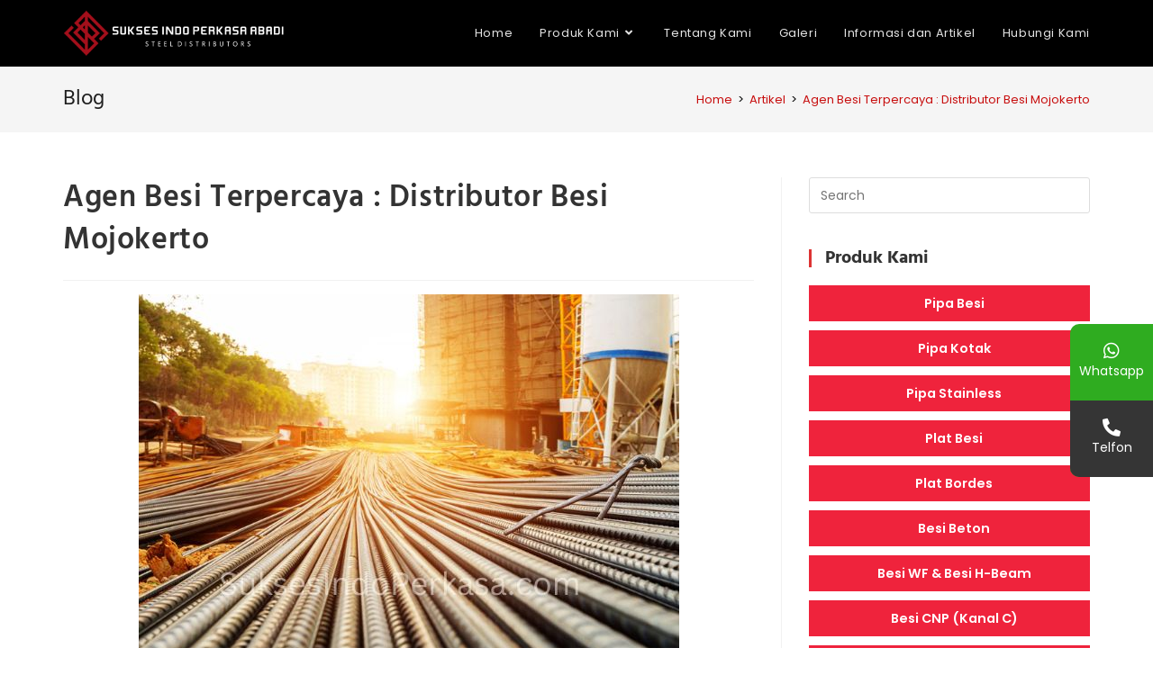

--- FILE ---
content_type: text/html; charset=UTF-8
request_url: https://www.suksesindoperkasa.com/distributor-besi-mojokerto/
body_size: 23136
content:
<!DOCTYPE html>
<html class="html" lang="en-US">
<head>
	
	<!-- Google tag (gtag.js) -->
<script async src="https://www.googletagmanager.com/gtag/js?id=AW-16466957428">
</script>
<script>
  window.dataLayer = window.dataLayer || [];
  function gtag(){dataLayer.push(arguments);}
  gtag('js', new Date());

  gtag('config', 'AW-16466957428');
</script>
	
	<meta charset="UTF-8">
	<link rel="profile" href="https://gmpg.org/xfn/11">
<meta name="theme-color" content="#F00000">
	<meta name='robots' content='index, follow, max-image-preview:large, max-snippet:-1, max-video-preview:-1' />
<link rel="pingback" href="https://www.suksesindoperkasa.com/xmlrpc.php">
<meta name="viewport" content="width=device-width, initial-scale=1"><!-- Google tag (gtag.js) consent mode dataLayer added by Site Kit -->
<script id="google_gtagjs-js-consent-mode-data-layer">
window.dataLayer = window.dataLayer || [];function gtag(){dataLayer.push(arguments);}
gtag('consent', 'default', {"ad_personalization":"denied","ad_storage":"denied","ad_user_data":"denied","analytics_storage":"denied","functionality_storage":"denied","security_storage":"denied","personalization_storage":"denied","region":["AT","BE","BG","CH","CY","CZ","DE","DK","EE","ES","FI","FR","GB","GR","HR","HU","IE","IS","IT","LI","LT","LU","LV","MT","NL","NO","PL","PT","RO","SE","SI","SK"],"wait_for_update":500});
window._googlesitekitConsentCategoryMap = {"statistics":["analytics_storage"],"marketing":["ad_storage","ad_user_data","ad_personalization"],"functional":["functionality_storage","security_storage"],"preferences":["personalization_storage"]};
window._googlesitekitConsents = {"ad_personalization":"denied","ad_storage":"denied","ad_user_data":"denied","analytics_storage":"denied","functionality_storage":"denied","security_storage":"denied","personalization_storage":"denied","region":["AT","BE","BG","CH","CY","CZ","DE","DK","EE","ES","FI","FR","GB","GR","HR","HU","IE","IS","IT","LI","LT","LU","LV","MT","NL","NO","PL","PT","RO","SE","SI","SK"],"wait_for_update":500};
</script>
<!-- End Google tag (gtag.js) consent mode dataLayer added by Site Kit -->

	<!-- This site is optimized with the Yoast SEO plugin v22.6 - https://yoast.com/wordpress/plugins/seo/ -->
	<title>Distributor Besi Mojokerto, Agen Besi Terpercaya</title>
	<meta name="description" content="Sukses Indo Perkasa Abadi merupakan distributor besi di Kota Mojokerto dan sekitarnya. Agen besi terpercaya dengan kualitas besi terbaik." />
	<link rel="canonical" href="https://www.suksesindoperkasa.com/distributor-besi-mojokerto/" />
	<meta property="og:locale" content="en_US" />
	<meta property="og:type" content="article" />
	<meta property="og:title" content="Distributor Besi Mojokerto, Agen Besi Terpercaya" />
	<meta property="og:description" content="Sukses Indo Perkasa Abadi merupakan distributor besi di Kota Mojokerto dan sekitarnya. Agen besi terpercaya dengan kualitas besi terbaik." />
	<meta property="og:url" content="https://www.suksesindoperkasa.com/distributor-besi-mojokerto/" />
	<meta property="og:site_name" content="Sukses Indo Perkasa" />
	<meta property="article:published_time" content="2022-10-21T09:36:16+00:00" />
	<meta property="article:modified_time" content="2024-05-16T04:56:54+00:00" />
	<meta property="og:image" content="https://www.suksesindoperkasa.com/wp-content/uploads/2022/10/Distributor-Besi-Mojokerto.jpeg" />
	<meta property="og:image:width" content="600" />
	<meta property="og:image:height" content="600" />
	<meta property="og:image:type" content="image/jpeg" />
	<meta name="author" content="Suksesindo Perkasa" />
	<meta name="twitter:card" content="summary_large_image" />
	<meta name="twitter:label1" content="Written by" />
	<meta name="twitter:data1" content="Suksesindo Perkasa" />
	<meta name="twitter:label2" content="Est. reading time" />
	<meta name="twitter:data2" content="6 minutes" />
	<script type="application/ld+json" class="yoast-schema-graph">{"@context":"https://schema.org","@graph":[{"@type":"Article","@id":"https://www.suksesindoperkasa.com/distributor-besi-mojokerto/#article","isPartOf":{"@id":"https://www.suksesindoperkasa.com/distributor-besi-mojokerto/"},"author":{"name":"Suksesindo Perkasa","@id":"https://www.suksesindoperkasa.com/#/schema/person/586e9d4e5ce287d5af17864c56edbc96"},"headline":"Agen Besi Terpercaya : Distributor Besi Mojokerto","datePublished":"2022-10-21T09:36:16+00:00","dateModified":"2024-05-16T04:56:54+00:00","mainEntityOfPage":{"@id":"https://www.suksesindoperkasa.com/distributor-besi-mojokerto/"},"wordCount":1239,"commentCount":0,"publisher":{"@id":"https://www.suksesindoperkasa.com/#/schema/person/586e9d4e5ce287d5af17864c56edbc96"},"image":{"@id":"https://www.suksesindoperkasa.com/distributor-besi-mojokerto/#primaryimage"},"thumbnailUrl":"https://www.suksesindoperkasa.com/wp-content/uploads/2022/10/Distributor-Besi-Mojokerto.jpeg","articleSection":["Artikel"],"inLanguage":"en-US","potentialAction":[{"@type":"CommentAction","name":"Comment","target":["https://www.suksesindoperkasa.com/distributor-besi-mojokerto/#respond"]}]},{"@type":"WebPage","@id":"https://www.suksesindoperkasa.com/distributor-besi-mojokerto/","url":"https://www.suksesindoperkasa.com/distributor-besi-mojokerto/","name":"Distributor Besi Mojokerto, Agen Besi Terpercaya","isPartOf":{"@id":"https://www.suksesindoperkasa.com/#website"},"primaryImageOfPage":{"@id":"https://www.suksesindoperkasa.com/distributor-besi-mojokerto/#primaryimage"},"image":{"@id":"https://www.suksesindoperkasa.com/distributor-besi-mojokerto/#primaryimage"},"thumbnailUrl":"https://www.suksesindoperkasa.com/wp-content/uploads/2022/10/Distributor-Besi-Mojokerto.jpeg","datePublished":"2022-10-21T09:36:16+00:00","dateModified":"2024-05-16T04:56:54+00:00","description":"Sukses Indo Perkasa Abadi merupakan distributor besi di Kota Mojokerto dan sekitarnya. Agen besi terpercaya dengan kualitas besi terbaik.","breadcrumb":{"@id":"https://www.suksesindoperkasa.com/distributor-besi-mojokerto/#breadcrumb"},"inLanguage":"en-US","potentialAction":[{"@type":"ReadAction","target":["https://www.suksesindoperkasa.com/distributor-besi-mojokerto/"]}]},{"@type":"ImageObject","inLanguage":"en-US","@id":"https://www.suksesindoperkasa.com/distributor-besi-mojokerto/#primaryimage","url":"https://www.suksesindoperkasa.com/wp-content/uploads/2022/10/Distributor-Besi-Mojokerto.jpeg","contentUrl":"https://www.suksesindoperkasa.com/wp-content/uploads/2022/10/Distributor-Besi-Mojokerto.jpeg","width":600,"height":600,"caption":"Distributor Besi Mojokerto"},{"@type":"BreadcrumbList","@id":"https://www.suksesindoperkasa.com/distributor-besi-mojokerto/#breadcrumb","itemListElement":[{"@type":"ListItem","position":1,"name":"Home","item":"https://www.suksesindoperkasa.com/"},{"@type":"ListItem","position":2,"name":"Agen Besi Terpercaya : Distributor Besi Mojokerto"}]},{"@type":"WebSite","@id":"https://www.suksesindoperkasa.com/#website","url":"https://www.suksesindoperkasa.com/","name":"Sukses Indo Perkasa","description":"Sukses Indo Perkasa","publisher":{"@id":"https://www.suksesindoperkasa.com/#/schema/person/586e9d4e5ce287d5af17864c56edbc96"},"potentialAction":[{"@type":"SearchAction","target":{"@type":"EntryPoint","urlTemplate":"https://www.suksesindoperkasa.com/?s={search_term_string}"},"query-input":"required name=search_term_string"}],"inLanguage":"en-US"},{"@type":["Person","Organization"],"@id":"https://www.suksesindoperkasa.com/#/schema/person/586e9d4e5ce287d5af17864c56edbc96","name":"Suksesindo Perkasa","image":{"@type":"ImageObject","inLanguage":"en-US","@id":"https://www.suksesindoperkasa.com/#/schema/person/image/","url":"https://www.suksesindoperkasa.com/wp-content/uploads/2023/09/logoweb.png","contentUrl":"https://www.suksesindoperkasa.com/wp-content/uploads/2023/09/logoweb.png","width":378,"height":78,"caption":"Suksesindo Perkasa"},"logo":{"@id":"https://www.suksesindoperkasa.com/#/schema/person/image/"},"sameAs":["https://www.suksesindoperkasa.com"],"url":"https://www.suksesindoperkasa.com/author/admsukses/"}]}</script>
	<!-- / Yoast SEO plugin. -->


<link rel='dns-prefetch' href='//www.googletagmanager.com' />
<link rel="alternate" type="application/rss+xml" title="Sukses Indo Perkasa &raquo; Feed" href="https://www.suksesindoperkasa.com/feed/" />
<link rel="alternate" type="application/rss+xml" title="Sukses Indo Perkasa &raquo; Comments Feed" href="https://www.suksesindoperkasa.com/comments/feed/" />
<link rel="alternate" type="application/rss+xml" title="Sukses Indo Perkasa &raquo; Agen Besi Terpercaya : Distributor Besi Mojokerto Comments Feed" href="https://www.suksesindoperkasa.com/distributor-besi-mojokerto/feed/" />
<script>
window._wpemojiSettings = {"baseUrl":"https:\/\/s.w.org\/images\/core\/emoji\/14.0.0\/72x72\/","ext":".png","svgUrl":"https:\/\/s.w.org\/images\/core\/emoji\/14.0.0\/svg\/","svgExt":".svg","source":{"concatemoji":"https:\/\/www.suksesindoperkasa.com\/wp-includes\/js\/wp-emoji-release.min.js?ver=6.3.7"}};
/*! This file is auto-generated */
!function(i,n){var o,s,e;function c(e){try{var t={supportTests:e,timestamp:(new Date).valueOf()};sessionStorage.setItem(o,JSON.stringify(t))}catch(e){}}function p(e,t,n){e.clearRect(0,0,e.canvas.width,e.canvas.height),e.fillText(t,0,0);var t=new Uint32Array(e.getImageData(0,0,e.canvas.width,e.canvas.height).data),r=(e.clearRect(0,0,e.canvas.width,e.canvas.height),e.fillText(n,0,0),new Uint32Array(e.getImageData(0,0,e.canvas.width,e.canvas.height).data));return t.every(function(e,t){return e===r[t]})}function u(e,t,n){switch(t){case"flag":return n(e,"\ud83c\udff3\ufe0f\u200d\u26a7\ufe0f","\ud83c\udff3\ufe0f\u200b\u26a7\ufe0f")?!1:!n(e,"\ud83c\uddfa\ud83c\uddf3","\ud83c\uddfa\u200b\ud83c\uddf3")&&!n(e,"\ud83c\udff4\udb40\udc67\udb40\udc62\udb40\udc65\udb40\udc6e\udb40\udc67\udb40\udc7f","\ud83c\udff4\u200b\udb40\udc67\u200b\udb40\udc62\u200b\udb40\udc65\u200b\udb40\udc6e\u200b\udb40\udc67\u200b\udb40\udc7f");case"emoji":return!n(e,"\ud83e\udef1\ud83c\udffb\u200d\ud83e\udef2\ud83c\udfff","\ud83e\udef1\ud83c\udffb\u200b\ud83e\udef2\ud83c\udfff")}return!1}function f(e,t,n){var r="undefined"!=typeof WorkerGlobalScope&&self instanceof WorkerGlobalScope?new OffscreenCanvas(300,150):i.createElement("canvas"),a=r.getContext("2d",{willReadFrequently:!0}),o=(a.textBaseline="top",a.font="600 32px Arial",{});return e.forEach(function(e){o[e]=t(a,e,n)}),o}function t(e){var t=i.createElement("script");t.src=e,t.defer=!0,i.head.appendChild(t)}"undefined"!=typeof Promise&&(o="wpEmojiSettingsSupports",s=["flag","emoji"],n.supports={everything:!0,everythingExceptFlag:!0},e=new Promise(function(e){i.addEventListener("DOMContentLoaded",e,{once:!0})}),new Promise(function(t){var n=function(){try{var e=JSON.parse(sessionStorage.getItem(o));if("object"==typeof e&&"number"==typeof e.timestamp&&(new Date).valueOf()<e.timestamp+604800&&"object"==typeof e.supportTests)return e.supportTests}catch(e){}return null}();if(!n){if("undefined"!=typeof Worker&&"undefined"!=typeof OffscreenCanvas&&"undefined"!=typeof URL&&URL.createObjectURL&&"undefined"!=typeof Blob)try{var e="postMessage("+f.toString()+"("+[JSON.stringify(s),u.toString(),p.toString()].join(",")+"));",r=new Blob([e],{type:"text/javascript"}),a=new Worker(URL.createObjectURL(r),{name:"wpTestEmojiSupports"});return void(a.onmessage=function(e){c(n=e.data),a.terminate(),t(n)})}catch(e){}c(n=f(s,u,p))}t(n)}).then(function(e){for(var t in e)n.supports[t]=e[t],n.supports.everything=n.supports.everything&&n.supports[t],"flag"!==t&&(n.supports.everythingExceptFlag=n.supports.everythingExceptFlag&&n.supports[t]);n.supports.everythingExceptFlag=n.supports.everythingExceptFlag&&!n.supports.flag,n.DOMReady=!1,n.readyCallback=function(){n.DOMReady=!0}}).then(function(){return e}).then(function(){var e;n.supports.everything||(n.readyCallback(),(e=n.source||{}).concatemoji?t(e.concatemoji):e.wpemoji&&e.twemoji&&(t(e.twemoji),t(e.wpemoji)))}))}((window,document),window._wpemojiSettings);
</script>
<style>
img.wp-smiley,
img.emoji {
	display: inline !important;
	border: none !important;
	box-shadow: none !important;
	height: 1em !important;
	width: 1em !important;
	margin: 0 0.07em !important;
	vertical-align: -0.1em !important;
	background: none !important;
	padding: 0 !important;
}
</style>
	<link rel='stylesheet' id='premium-addons-css' href='https://www.suksesindoperkasa.com/wp-content/plugins/premium-addons-for-elementor/assets/frontend/min-css/premium-addons.min.css?ver=4.10.9' media='all' />
<link rel='stylesheet' id='wp-block-library-css' href='https://www.suksesindoperkasa.com/wp-includes/css/dist/block-library/style.min.css?ver=6.3.7' media='all' />
<style id='wp-block-library-theme-inline-css'>
.wp-block-audio figcaption{color:#555;font-size:13px;text-align:center}.is-dark-theme .wp-block-audio figcaption{color:hsla(0,0%,100%,.65)}.wp-block-audio{margin:0 0 1em}.wp-block-code{border:1px solid #ccc;border-radius:4px;font-family:Menlo,Consolas,monaco,monospace;padding:.8em 1em}.wp-block-embed figcaption{color:#555;font-size:13px;text-align:center}.is-dark-theme .wp-block-embed figcaption{color:hsla(0,0%,100%,.65)}.wp-block-embed{margin:0 0 1em}.blocks-gallery-caption{color:#555;font-size:13px;text-align:center}.is-dark-theme .blocks-gallery-caption{color:hsla(0,0%,100%,.65)}.wp-block-image figcaption{color:#555;font-size:13px;text-align:center}.is-dark-theme .wp-block-image figcaption{color:hsla(0,0%,100%,.65)}.wp-block-image{margin:0 0 1em}.wp-block-pullquote{border-bottom:4px solid;border-top:4px solid;color:currentColor;margin-bottom:1.75em}.wp-block-pullquote cite,.wp-block-pullquote footer,.wp-block-pullquote__citation{color:currentColor;font-size:.8125em;font-style:normal;text-transform:uppercase}.wp-block-quote{border-left:.25em solid;margin:0 0 1.75em;padding-left:1em}.wp-block-quote cite,.wp-block-quote footer{color:currentColor;font-size:.8125em;font-style:normal;position:relative}.wp-block-quote.has-text-align-right{border-left:none;border-right:.25em solid;padding-left:0;padding-right:1em}.wp-block-quote.has-text-align-center{border:none;padding-left:0}.wp-block-quote.is-large,.wp-block-quote.is-style-large,.wp-block-quote.is-style-plain{border:none}.wp-block-search .wp-block-search__label{font-weight:700}.wp-block-search__button{border:1px solid #ccc;padding:.375em .625em}:where(.wp-block-group.has-background){padding:1.25em 2.375em}.wp-block-separator.has-css-opacity{opacity:.4}.wp-block-separator{border:none;border-bottom:2px solid;margin-left:auto;margin-right:auto}.wp-block-separator.has-alpha-channel-opacity{opacity:1}.wp-block-separator:not(.is-style-wide):not(.is-style-dots){width:100px}.wp-block-separator.has-background:not(.is-style-dots){border-bottom:none;height:1px}.wp-block-separator.has-background:not(.is-style-wide):not(.is-style-dots){height:2px}.wp-block-table{margin:0 0 1em}.wp-block-table td,.wp-block-table th{word-break:normal}.wp-block-table figcaption{color:#555;font-size:13px;text-align:center}.is-dark-theme .wp-block-table figcaption{color:hsla(0,0%,100%,.65)}.wp-block-video figcaption{color:#555;font-size:13px;text-align:center}.is-dark-theme .wp-block-video figcaption{color:hsla(0,0%,100%,.65)}.wp-block-video{margin:0 0 1em}.wp-block-template-part.has-background{margin-bottom:0;margin-top:0;padding:1.25em 2.375em}
</style>
<style id='classic-theme-styles-inline-css'>
/*! This file is auto-generated */
.wp-block-button__link{color:#fff;background-color:#32373c;border-radius:9999px;box-shadow:none;text-decoration:none;padding:calc(.667em + 2px) calc(1.333em + 2px);font-size:1.125em}.wp-block-file__button{background:#32373c;color:#fff;text-decoration:none}
</style>
<style id='global-styles-inline-css'>
body{--wp--preset--color--black: #000000;--wp--preset--color--cyan-bluish-gray: #abb8c3;--wp--preset--color--white: #ffffff;--wp--preset--color--pale-pink: #f78da7;--wp--preset--color--vivid-red: #cf2e2e;--wp--preset--color--luminous-vivid-orange: #ff6900;--wp--preset--color--luminous-vivid-amber: #fcb900;--wp--preset--color--light-green-cyan: #7bdcb5;--wp--preset--color--vivid-green-cyan: #00d084;--wp--preset--color--pale-cyan-blue: #8ed1fc;--wp--preset--color--vivid-cyan-blue: #0693e3;--wp--preset--color--vivid-purple: #9b51e0;--wp--preset--gradient--vivid-cyan-blue-to-vivid-purple: linear-gradient(135deg,rgba(6,147,227,1) 0%,rgb(155,81,224) 100%);--wp--preset--gradient--light-green-cyan-to-vivid-green-cyan: linear-gradient(135deg,rgb(122,220,180) 0%,rgb(0,208,130) 100%);--wp--preset--gradient--luminous-vivid-amber-to-luminous-vivid-orange: linear-gradient(135deg,rgba(252,185,0,1) 0%,rgba(255,105,0,1) 100%);--wp--preset--gradient--luminous-vivid-orange-to-vivid-red: linear-gradient(135deg,rgba(255,105,0,1) 0%,rgb(207,46,46) 100%);--wp--preset--gradient--very-light-gray-to-cyan-bluish-gray: linear-gradient(135deg,rgb(238,238,238) 0%,rgb(169,184,195) 100%);--wp--preset--gradient--cool-to-warm-spectrum: linear-gradient(135deg,rgb(74,234,220) 0%,rgb(151,120,209) 20%,rgb(207,42,186) 40%,rgb(238,44,130) 60%,rgb(251,105,98) 80%,rgb(254,248,76) 100%);--wp--preset--gradient--blush-light-purple: linear-gradient(135deg,rgb(255,206,236) 0%,rgb(152,150,240) 100%);--wp--preset--gradient--blush-bordeaux: linear-gradient(135deg,rgb(254,205,165) 0%,rgb(254,45,45) 50%,rgb(107,0,62) 100%);--wp--preset--gradient--luminous-dusk: linear-gradient(135deg,rgb(255,203,112) 0%,rgb(199,81,192) 50%,rgb(65,88,208) 100%);--wp--preset--gradient--pale-ocean: linear-gradient(135deg,rgb(255,245,203) 0%,rgb(182,227,212) 50%,rgb(51,167,181) 100%);--wp--preset--gradient--electric-grass: linear-gradient(135deg,rgb(202,248,128) 0%,rgb(113,206,126) 100%);--wp--preset--gradient--midnight: linear-gradient(135deg,rgb(2,3,129) 0%,rgb(40,116,252) 100%);--wp--preset--font-size--small: 13px;--wp--preset--font-size--medium: 20px;--wp--preset--font-size--large: 36px;--wp--preset--font-size--x-large: 42px;--wp--preset--spacing--20: 0.44rem;--wp--preset--spacing--30: 0.67rem;--wp--preset--spacing--40: 1rem;--wp--preset--spacing--50: 1.5rem;--wp--preset--spacing--60: 2.25rem;--wp--preset--spacing--70: 3.38rem;--wp--preset--spacing--80: 5.06rem;--wp--preset--shadow--natural: 6px 6px 9px rgba(0, 0, 0, 0.2);--wp--preset--shadow--deep: 12px 12px 50px rgba(0, 0, 0, 0.4);--wp--preset--shadow--sharp: 6px 6px 0px rgba(0, 0, 0, 0.2);--wp--preset--shadow--outlined: 6px 6px 0px -3px rgba(255, 255, 255, 1), 6px 6px rgba(0, 0, 0, 1);--wp--preset--shadow--crisp: 6px 6px 0px rgba(0, 0, 0, 1);}:where(.is-layout-flex){gap: 0.5em;}:where(.is-layout-grid){gap: 0.5em;}body .is-layout-flow > .alignleft{float: left;margin-inline-start: 0;margin-inline-end: 2em;}body .is-layout-flow > .alignright{float: right;margin-inline-start: 2em;margin-inline-end: 0;}body .is-layout-flow > .aligncenter{margin-left: auto !important;margin-right: auto !important;}body .is-layout-constrained > .alignleft{float: left;margin-inline-start: 0;margin-inline-end: 2em;}body .is-layout-constrained > .alignright{float: right;margin-inline-start: 2em;margin-inline-end: 0;}body .is-layout-constrained > .aligncenter{margin-left: auto !important;margin-right: auto !important;}body .is-layout-constrained > :where(:not(.alignleft):not(.alignright):not(.alignfull)){max-width: var(--wp--style--global--content-size);margin-left: auto !important;margin-right: auto !important;}body .is-layout-constrained > .alignwide{max-width: var(--wp--style--global--wide-size);}body .is-layout-flex{display: flex;}body .is-layout-flex{flex-wrap: wrap;align-items: center;}body .is-layout-flex > *{margin: 0;}body .is-layout-grid{display: grid;}body .is-layout-grid > *{margin: 0;}:where(.wp-block-columns.is-layout-flex){gap: 2em;}:where(.wp-block-columns.is-layout-grid){gap: 2em;}:where(.wp-block-post-template.is-layout-flex){gap: 1.25em;}:where(.wp-block-post-template.is-layout-grid){gap: 1.25em;}.has-black-color{color: var(--wp--preset--color--black) !important;}.has-cyan-bluish-gray-color{color: var(--wp--preset--color--cyan-bluish-gray) !important;}.has-white-color{color: var(--wp--preset--color--white) !important;}.has-pale-pink-color{color: var(--wp--preset--color--pale-pink) !important;}.has-vivid-red-color{color: var(--wp--preset--color--vivid-red) !important;}.has-luminous-vivid-orange-color{color: var(--wp--preset--color--luminous-vivid-orange) !important;}.has-luminous-vivid-amber-color{color: var(--wp--preset--color--luminous-vivid-amber) !important;}.has-light-green-cyan-color{color: var(--wp--preset--color--light-green-cyan) !important;}.has-vivid-green-cyan-color{color: var(--wp--preset--color--vivid-green-cyan) !important;}.has-pale-cyan-blue-color{color: var(--wp--preset--color--pale-cyan-blue) !important;}.has-vivid-cyan-blue-color{color: var(--wp--preset--color--vivid-cyan-blue) !important;}.has-vivid-purple-color{color: var(--wp--preset--color--vivid-purple) !important;}.has-black-background-color{background-color: var(--wp--preset--color--black) !important;}.has-cyan-bluish-gray-background-color{background-color: var(--wp--preset--color--cyan-bluish-gray) !important;}.has-white-background-color{background-color: var(--wp--preset--color--white) !important;}.has-pale-pink-background-color{background-color: var(--wp--preset--color--pale-pink) !important;}.has-vivid-red-background-color{background-color: var(--wp--preset--color--vivid-red) !important;}.has-luminous-vivid-orange-background-color{background-color: var(--wp--preset--color--luminous-vivid-orange) !important;}.has-luminous-vivid-amber-background-color{background-color: var(--wp--preset--color--luminous-vivid-amber) !important;}.has-light-green-cyan-background-color{background-color: var(--wp--preset--color--light-green-cyan) !important;}.has-vivid-green-cyan-background-color{background-color: var(--wp--preset--color--vivid-green-cyan) !important;}.has-pale-cyan-blue-background-color{background-color: var(--wp--preset--color--pale-cyan-blue) !important;}.has-vivid-cyan-blue-background-color{background-color: var(--wp--preset--color--vivid-cyan-blue) !important;}.has-vivid-purple-background-color{background-color: var(--wp--preset--color--vivid-purple) !important;}.has-black-border-color{border-color: var(--wp--preset--color--black) !important;}.has-cyan-bluish-gray-border-color{border-color: var(--wp--preset--color--cyan-bluish-gray) !important;}.has-white-border-color{border-color: var(--wp--preset--color--white) !important;}.has-pale-pink-border-color{border-color: var(--wp--preset--color--pale-pink) !important;}.has-vivid-red-border-color{border-color: var(--wp--preset--color--vivid-red) !important;}.has-luminous-vivid-orange-border-color{border-color: var(--wp--preset--color--luminous-vivid-orange) !important;}.has-luminous-vivid-amber-border-color{border-color: var(--wp--preset--color--luminous-vivid-amber) !important;}.has-light-green-cyan-border-color{border-color: var(--wp--preset--color--light-green-cyan) !important;}.has-vivid-green-cyan-border-color{border-color: var(--wp--preset--color--vivid-green-cyan) !important;}.has-pale-cyan-blue-border-color{border-color: var(--wp--preset--color--pale-cyan-blue) !important;}.has-vivid-cyan-blue-border-color{border-color: var(--wp--preset--color--vivid-cyan-blue) !important;}.has-vivid-purple-border-color{border-color: var(--wp--preset--color--vivid-purple) !important;}.has-vivid-cyan-blue-to-vivid-purple-gradient-background{background: var(--wp--preset--gradient--vivid-cyan-blue-to-vivid-purple) !important;}.has-light-green-cyan-to-vivid-green-cyan-gradient-background{background: var(--wp--preset--gradient--light-green-cyan-to-vivid-green-cyan) !important;}.has-luminous-vivid-amber-to-luminous-vivid-orange-gradient-background{background: var(--wp--preset--gradient--luminous-vivid-amber-to-luminous-vivid-orange) !important;}.has-luminous-vivid-orange-to-vivid-red-gradient-background{background: var(--wp--preset--gradient--luminous-vivid-orange-to-vivid-red) !important;}.has-very-light-gray-to-cyan-bluish-gray-gradient-background{background: var(--wp--preset--gradient--very-light-gray-to-cyan-bluish-gray) !important;}.has-cool-to-warm-spectrum-gradient-background{background: var(--wp--preset--gradient--cool-to-warm-spectrum) !important;}.has-blush-light-purple-gradient-background{background: var(--wp--preset--gradient--blush-light-purple) !important;}.has-blush-bordeaux-gradient-background{background: var(--wp--preset--gradient--blush-bordeaux) !important;}.has-luminous-dusk-gradient-background{background: var(--wp--preset--gradient--luminous-dusk) !important;}.has-pale-ocean-gradient-background{background: var(--wp--preset--gradient--pale-ocean) !important;}.has-electric-grass-gradient-background{background: var(--wp--preset--gradient--electric-grass) !important;}.has-midnight-gradient-background{background: var(--wp--preset--gradient--midnight) !important;}.has-small-font-size{font-size: var(--wp--preset--font-size--small) !important;}.has-medium-font-size{font-size: var(--wp--preset--font-size--medium) !important;}.has-large-font-size{font-size: var(--wp--preset--font-size--large) !important;}.has-x-large-font-size{font-size: var(--wp--preset--font-size--x-large) !important;}
.wp-block-navigation a:where(:not(.wp-element-button)){color: inherit;}
:where(.wp-block-post-template.is-layout-flex){gap: 1.25em;}:where(.wp-block-post-template.is-layout-grid){gap: 1.25em;}
:where(.wp-block-columns.is-layout-flex){gap: 2em;}:where(.wp-block-columns.is-layout-grid){gap: 2em;}
.wp-block-pullquote{font-size: 1.5em;line-height: 1.6;}
</style>
<link rel='stylesheet' id='contact-form-7-css' href='https://www.suksesindoperkasa.com/wp-content/plugins/contact-form-7/includes/css/styles.css?ver=5.9.3' media='all' />
<link rel='stylesheet' id='dashicons-css' href='https://www.suksesindoperkasa.com/wp-includes/css/dashicons.min.css?ver=6.3.7' media='all' />
<link rel='stylesheet' id='post-views-counter-frontend-css' href='https://www.suksesindoperkasa.com/wp-content/plugins/post-views-counter/css/frontend.min.css?ver=1.4.3' media='all' />
<link rel='stylesheet' id='font-awesome-css' href='https://www.suksesindoperkasa.com/wp-content/themes/oceanwp/assets/fonts/fontawesome/css/all.min.css?ver=5.15.1' media='all' />
<link rel='stylesheet' id='simple-line-icons-css' href='https://www.suksesindoperkasa.com/wp-content/themes/oceanwp/assets/css/third/simple-line-icons.min.css?ver=2.4.0' media='all' />
<link rel='stylesheet' id='oceanwp-style-css' href='https://www.suksesindoperkasa.com/wp-content/themes/oceanwp/assets/css/style.min.css?ver=3.5.0' media='all' />
<link rel='stylesheet' id='oceanwp-google-font-poppins-css' href='https://www.suksesindoperkasa.com/wp-content/uploads/oceanwp-webfonts-css/bdaf458f0dad8331a5096ae4a9d1112f.css?ver=6.3.7' media='all' />
<link rel='stylesheet' id='oceanwp-google-font-hind-css' href='https://www.suksesindoperkasa.com/wp-content/uploads/oceanwp-webfonts-css/f8da145cfeb02f89cf5a53d6c0b25d48.css?ver=6.3.7' media='all' />
<link rel='stylesheet' id='tablepress-default-css' href='https://www.suksesindoperkasa.com/wp-content/plugins/tablepress/css/build/default.css?ver=2.3.1' media='all' />
<link rel='stylesheet' id='oe-widgets-style-css' href='https://www.suksesindoperkasa.com/wp-content/plugins/ocean-extra/assets/css/widgets.css?ver=6.3.7' media='all' />
<script src='https://www.suksesindoperkasa.com/wp-includes/js/jquery/jquery.min.js?ver=3.7.0' id='jquery-core-js'></script>
<script src='https://www.suksesindoperkasa.com/wp-includes/js/jquery/jquery-migrate.min.js?ver=3.4.1' id='jquery-migrate-js'></script>

<!-- Google tag (gtag.js) snippet added by Site Kit -->
<!-- Google Analytics snippet added by Site Kit -->
<!-- Google Ads snippet added by Site Kit -->
<script src='https://www.googletagmanager.com/gtag/js?id=GT-PBSC5B2' id='google_gtagjs-js' async></script>
<script id="google_gtagjs-js-after">
window.dataLayer = window.dataLayer || [];function gtag(){dataLayer.push(arguments);}
gtag("set","linker",{"domains":["www.suksesindoperkasa.com"]});
gtag("js", new Date());
gtag("set", "developer_id.dZTNiMT", true);
gtag("config", "GT-PBSC5B2", {"googlesitekit_post_date":"20221021"});
gtag("config", "AW-16472712846");
 window._googlesitekit = window._googlesitekit || {}; window._googlesitekit.throttledEvents = []; window._googlesitekit.gtagEvent = (name, data) => { var key = JSON.stringify( { name, data } ); if ( !! window._googlesitekit.throttledEvents[ key ] ) { return; } window._googlesitekit.throttledEvents[ key ] = true; setTimeout( () => { delete window._googlesitekit.throttledEvents[ key ]; }, 5 ); gtag( "event", name, { ...data, event_source: "site-kit" } ); };
</script>
<link rel="https://api.w.org/" href="https://www.suksesindoperkasa.com/wp-json/" /><link rel="alternate" type="application/json" href="https://www.suksesindoperkasa.com/wp-json/wp/v2/posts/2393" /><link rel="EditURI" type="application/rsd+xml" title="RSD" href="https://www.suksesindoperkasa.com/xmlrpc.php?rsd" />
<meta name="generator" content="WordPress 6.3.7" />
<link rel='shortlink' href='https://www.suksesindoperkasa.com/?p=2393' />
<link rel="alternate" type="application/json+oembed" href="https://www.suksesindoperkasa.com/wp-json/oembed/1.0/embed?url=https%3A%2F%2Fwww.suksesindoperkasa.com%2Fdistributor-besi-mojokerto%2F" />
<link rel="alternate" type="text/xml+oembed" href="https://www.suksesindoperkasa.com/wp-json/oembed/1.0/embed?url=https%3A%2F%2Fwww.suksesindoperkasa.com%2Fdistributor-besi-mojokerto%2F&#038;format=xml" />
<meta name="generator" content="Site Kit by Google 1.170.0" /><!-- Google Tag Manager -->
<script>(function(w,d,s,l,i){w[l]=w[l]||[];w[l].push({'gtm.start':
new Date().getTime(),event:'gtm.js'});var f=d.getElementsByTagName(s)[0],
j=d.createElement(s),dl=l!='dataLayer'?'&l='+l:'';j.async=true;j.src=
'https://www.googletagmanager.com/gtm.js?id='+i+dl;f.parentNode.insertBefore(j,f);
})(window,document,'script','dataLayer','GTM-TQBNC4GJ');</script>
<!-- End Google Tag Manager -->

<!-- Google Tag Manager -->
<script>(function(w,d,s,l,i){w[l]=w[l]||[];w[l].push({'gtm.start':
new Date().getTime(),event:'gtm.js'});var f=d.getElementsByTagName(s)[0],
j=d.createElement(s),dl=l!='dataLayer'?'&l='+l:'';j.async=true;j.src=
'https://www.googletagmanager.com/gtm.js?id='+i+dl;f.parentNode.insertBefore(j,f);
})(window,document,'script','dataLayer','GTM-W78MZN69');</script>
<!-- End Google Tag Manager -->



<!-- Event snippet for Klik wa conversion page
In your html page, add the snippet and call gtag_report_conversion when someone clicks on the chosen link or button. -->
<script>
function gtag_report_conversion(url) {
  var callback = function () {
    if (typeof(url) != 'undefined') {
      window.location = url;
    }
  };
  gtag('event', 'conversion', {
      'send_to': 'AW-16472712846/6EsECIzCsLQZEI7N5q49',
      'event_callback': callback
  });
  return false;
}
</script>

<!-- Event snippet for Klik wa conversion page -->
<script>
  gtag('event', 'conversion', {'send_to': 'AW-16472712846/6EsECIzCsLQZEI7N5q49'});
</script>
<style id="mystickymenu" type="text/css">#mysticky-nav { width:100%; position: static; }#mysticky-nav.wrapfixed { position:fixed; left: 0px; margin-top:0px;  z-index: 9999999; -webkit-transition: 0.3s; -moz-transition: 0.3s; -o-transition: 0.3s; transition: 0.3s; -ms-filter:"progid:DXImageTransform.Microsoft.Alpha(Opacity=90)"; filter: alpha(opacity=90); opacity:0.9; background-color: #f7f5e7;}#mysticky-nav.wrapfixed .myfixed{ background-color: #f7f5e7; position: relative;top: auto;left: auto;right: auto;}#mysticky-nav .myfixed { margin:0 auto; float:none; border:0px; background:none; max-width:100%; }</style>			<style type="text/css">
																															</style>
			<!-- Analytics by WP Statistics v14.7 - https://wp-statistics.com/ -->
<meta name="generator" content="Elementor 3.16.4; features: e_dom_optimization, e_optimized_assets_loading, additional_custom_breakpoints; settings: css_print_method-external, google_font-enabled, font_display-auto">
<link rel="canonical" href="https://www.suksesindoperkasa.com/distributor-besi-mojokerto/">
<meta name="description" content="Sukses Indo Perkasa Abadi merupakan distributor besi di Kota Mojokerto dan sekitarnya. Agen besi terpercaya dengan kualitas besi terbaik.">
<meta property="og:title" content="Distributor Besi Mojokerto, Agen Besi Terpercaya">
<meta property="og:type" content="article">
<meta property="og:image" content="https://www.suksesindoperkasa.com/wp-content/uploads/2022/10/Distributor-Besi-Mojokerto.jpeg">
<meta property="og:image:width" content="600">
<meta property="og:image:height" content="600">
<meta property="og:image:alt" content="Distributor Besi Mojokerto">
<meta property="og:description" content="Sukses Indo Perkasa Abadi merupakan distributor besi di Kota Mojokerto dan sekitarnya. Agen besi terpercaya dengan kualitas besi terbaik.">
<meta property="og:url" content="https://www.suksesindoperkasa.com/distributor-besi-mojokerto/">
<meta property="og:locale" content="en_US">
<meta property="og:site_name" content="Sukses Indo Perkasa">
<meta property="article:published_time" content="2022-10-21T09:36:16+00:00">
<meta property="article:modified_time" content="2024-05-16T04:56:54+00:00">
<meta property="og:updated_time" content="2024-05-16T04:56:54+00:00">
<meta property="article:section" content="Artikel">
<meta name="twitter:card" content="summary_large_image">
<meta name="twitter:image" content="https://www.suksesindoperkasa.com/wp-content/uploads/2022/10/Distributor-Besi-Mojokerto.jpeg">
<meta name="author" content="Suksesindo Perkasa">
<meta name="date" content="2022-10-21T09:36:16+00:00">
<link rel="icon" href="https://www.suksesindoperkasa.com/wp-content/uploads/2021/04/cropped-Sukses-Indo-Perkasa-Abadi-Favicon-B-32x32.png" sizes="32x32" />
<link rel="icon" href="https://www.suksesindoperkasa.com/wp-content/uploads/2021/04/cropped-Sukses-Indo-Perkasa-Abadi-Favicon-B-192x192.png" sizes="192x192" />
<link rel="apple-touch-icon" href="https://www.suksesindoperkasa.com/wp-content/uploads/2021/04/cropped-Sukses-Indo-Perkasa-Abadi-Favicon-B-180x180.png" />
<meta name="msapplication-TileImage" content="https://www.suksesindoperkasa.com/wp-content/uploads/2021/04/cropped-Sukses-Indo-Perkasa-Abadi-Favicon-B-270x270.png" />
		<style id="wp-custom-css">
			#top-bar-wrap{display:none}.widget-title{letter-spacing:0}.prod .elementor-image-box-img img{filter:brightness( 60% ) contrast( 100% ) saturate( 100% ) blur( 0 ) hue-rotate( 0deg )}.prod .elementor-image-box-content{position:absolute;bottom:2.5rem}.prod .act{background:#b80707;color:#fff;padding:1.2rem;display:inline-block;width:80%;border-radius:6px;font-size:18px;font-weight:700}.homefeed{grid-auto-rows:1fr;display:grid;grid-template-columns:repeat(4,1fr);grid-gap:2rem}.btx-act{font-weight:700;font-size:18px;color:var(--e-global-color-primary);margin-top:1rem;display:flex}.inner_feed{background:#fff}.price_feed{font-size:13px;display:inline-block;width:100%}.detail_feed{padding:15px}.detail_feed h2{margin-bottom:10px}@media (max-width:768px){.detail_feed h2 a{font-size:18px}.price_feed{font-size:14px}.prod .elementor-image-box-title a{font-size:16px}.prod .act{padding:1rem;font-size:16px}.prod .elementor-image-box-title{margin-bottom:1rem}.homefeed{grid-template-columns:repeat(1,1fr)}.detail_feed h2{font-size:14px}}.home .page-header{display:none}.stickywa{position:fixed;right:0;top:50%;display:flex;flex-direction:column;background:#2fac20;border-radius:10px 0 0 10px}.stickywa a{color:#fff;grid-gap:10px;display:flex;flex-direction:column;align-items:center;padding:2rem 1rem}.stickywa a i{font-size:2rem}.telfs{background:#353535;border-bottom-left-radius:10px}.telfs:hover{background:var(--color-secondary)}.whats:hover{color:#fff;background:#66b588;border-top-left-radius:10px}.telfs:hover{background:#d33;color:#fff}@media (max-width:550px){.stickywa a{font-size:12px;padding:2rem .8rem}.stickywa a i{font-size:1.5rem}.stickywa{top:65%}}/*-----------------[ADMINBAR - START]-----------------*/#wpadminbar{z-index:9999999999}/*-----------------[ADMINBAR - FINISH]-----------------*//*-----------------[DEFAULT CODE - START]-----------------*/button{curson:pointer}button:hover,button:active{background:#404040 !important}/*-----------------[DEFAULT CODE - START]-----------------*//*-----------------[COLOR CODE - START]-----------------*/.cs-color{background:#000;color:#FFF}.tokopedia-color{background:#23a414;color:#FFF}.bukalapak-color{background:#cb2c59;color:#FFF}.shopee-color{background:#ff5722;color:#FFF}.lazada-color{background-image:linear-gradient(to bottom right,#f4921c,#f46e24);color:#FFF}.estebutton-color{background:#000;color:#FFF}.wa-color,.whatsapp-color{color:#FFF !important;background:#23a414}.alpha-color{color:#FFF !important;background:#23a414 !important}.bravo-color{color:#FFF !important;background:#23a414 !important}.charlie-color{color:#FFF !important;background:#23a414 !important}.delta-color{color:#FFF !important;background:#23a414 !important}.black-color{color:#FFF !important;background:#000 !important}.blue-color,.email-color{color:#FFF !important;background:#005afd !important}.red-color,.phone-color,.telpon-color{color:#FFF !important;background:#ff0000 !important}.color-fff{color:#fff !important}.color-000{color:#000 !important}.instagram-color,.ig-color{background-image:linear-gradient(to bottom right,purple,red) !important;color:#FFF !important}.facebook-color,.fb-color{background:#3a559f !important;color:#FFF !important}/*-----------------[COLOR CODE - FINISH]-----------------*//*-----------------[NEW - CSS - START]-----------------*/.notextdecoration{text-decoration:none}.position-fixed{position:fixed}.floating-contact{max-width:50px;padding:8px 8px 8px 8px;border-radius:10px;margin-bottom:0 !important;z-index:999999999;box-shadow:2px 2px 1px #404040}.floating-contact:active{background:#1265ff !important;transition:0.5s}#floating-1{bottom:50px;right:9px}#floating-2{bottom:50px;right:69px}#floating-3{bottom:50px;right:129px}#floating-4{bottom:50px;right:189px}#scroll-top{bottom:90px}.the_button{width:100%;font-weight:600;color:#FFF;background:#009a0c;padding:10px;font-size:15px;border-radius:5px;border-width:3px;margin:8px 0;line-height:1.4em}#floating-highlight{font-weight:600;z-index:9999999;width:100%;padding:6px 6px 0 6px}.left-position{left:0 !important}.right-position{right:0 !important}.top-position{top:0 !important}.bottom-position{top:0 !important}.fixed-position{position:fixed !important}/*-----------------[NEW - CSS - FINISH]-----------------*//*-----------------[INSTANT - START]-----------------*/.width-100{width:100% !important}.text-align-center{text-align:center !important}.position-fixed{position:fixed !important;z-index:9999999999 !important}/*-----------------[INSTANT-CSS - FINISH]-----------------*//*-----------------[PLUGINS - START]-----------------*/#mysticky-nav.wrapfixed{box-shadow:3px 3px 3px 1px #656565}#mysticky-nav.wrapfixed .myfixed{background-color:#000}button#responsive-menu-button,#responsive-menu-container{z-index:99999999}.responsive-menu-subarrow{background:#f00 !important}#copyright{display:none}.pum-content.popmake-content{font-weight:inherit}/*-----------------[plugins - finish]-----------------*//*-----------------[Woocommerce - START]-----------------*//*-----------------[Woocommerce - FINISH]-----------------*//*-----------------[Contact - Start]-----------------*//*-----------------[Contact-finish]-----------------*//*-----------------[COLORTHEME - START]-----------------*//*-----------------[COLORTHEME - FINISH]-----------------*//*-----------------[CSSWEB - START]-----------------*/nav#header-a{position:relative;z-index:99999999 !important}.page-id-559 nav#header-a{background:#0000004f !important}mysticky-nav.wrapfixed .myfixed,#mysticky-nav.wrapfixed{background-color:#000 !important}.home-produk-desc{min-height:50px}.woocommerce-product-gallery{margin-bottom:20px !important}button#responsive-menu-button{background:transparent}.item-large{overflow:scroll}.item-large img{max-width:none}.width-100ps{width:100% !important}.sidebar-menu-produk li{font-size:1.1em;line-height:1.4em;background:#ef233c;padding:10px 0 10px 10px;margin:10px 0 9px 0;text-align:center;font-weight:600}.sidebar-menu-produk li a{color:#FFF}body.page-template-elementor_canvas button#responsive-menu-button{display:none}a{color:inherit}/*-----------------[CSSWEB - FINISH]-----------------*//*-----------------[CSSPC-ALL - CSS1 - begin]-----------------*/@media only screen and (min-width:980px){.displaymobile,.hiddenpc{display:none !important}/*-----------------[CSSPC-ALL - CSS1 - START]-----------------*//*-----------------[CSSPC-ALL - CSS1 - FINISH]-----------------*/}/*-----------------[CSSPC-ALL - CSS1 - end]-----------------*//*-----------------[CSSPC-980 - Mikro PC - CSS2 - begin]-----------------*/@media only screen and (min-width:980px) and (max-width:1023px){.hidden980,.hiddenminipc{display:none}/*-----------------[CSSPC-980 - Mikro PC - CSS2 - START]-----------------*//*-----------------[CSSPC-980 - Mikro PC - CSS2 - FINISH]-----------------*/}/*-----------------[ CSSPC-980 - Mikro PC - CSS2 - end]-----------------*//*-----------------[CSSPC-1024 - Mini PC - CSS3 - begin]-----------------*/@media only screen and (min-width:1024px) and (max-width:1279px){.hidden1024,.hiddensmallpc{display:none}/*-----------------[CSSPC-1024 - Mini PC - CSS3 - START]-----------------*//*-----------------[CSSPC-1024 - Mini PC - CSS3 - FINISH]-----------------*/}/*-----------------[CSSPC-1024 - Mini PC - CSS3 - end]-----------------*//*-----------------[csspc-1280 - medium pc - CSS4 - begin]-----------------*/@media only screen and (min-width:1280px) and (max-width:1365px){.hidden1280,.hiddenmediumpc{display:none}/*-----------------[CSSPC-1280 - MEDIUM PC - CSS4 - START]-----------------*//*-----------------[CSSPC-1280 - MEDIUM PC - CSS4 - FINISH]-----------------*/}/*-----------------[csspc-1280 - medium PC - css4 - end]-----------------*//*-----------------[csspc-1366 - standart pc - css5 - begin]-----------------*/@media only screen and (min-width:1366px) and (max-width:1599px){.hidden1366,.hiddenstandartpc{display:none}/*-----------------[CSSPC-1366 - STANDART PC - CSS5 - START]-----------------*//*-----------------[CSSPC-1366 - STANDART PC - CSS5 - FINISH]-----------------*/}/*-----------------[csspc-1366 - standart pc - css5 - end]-----------------*//*-----------------[csspc-1600 - large pc - css7 - begin]-----------------*/@media only screen and (min-width:1600px){.hidden1600,.hiddenlargepc{display:none}/*-----------------[CSSPC-1600 - LARGE PC - CSS7 - START]-----------------*//*-----------------[CSSPC-1600 - LARGE PC - CSS7 - FINISH]-----------------*/}/*-----------------[csspc-1600 - large pc - css7 - end]-----------------*//*-----------------[cssmob-all - css8 - begin]-----------------*/@media only screen and (max-width:979px){.hiddenmobile,.displaypc{display:none !important}/*-----------------[CSSMOB-ALL - CSS8 -START]-----------------*//*-----------------[CSSMOB-ALL - CSS8 - FINISH]-----------------*/}/*-----------------[cssmob-all-css8 - end]-----------------*//*-----------------[cssmob-tablet-landscape - css9 - begin]-----------------*/@media only screen and (min-width:769px) and (max-width:979px){/*-----------------[CSSMOB-TABLET-LANDSCAPE - CSS9 - START]-----------------*//*-----------------[CSSMOB-TABLET-LANDSCAPE - CSS9 - FINISH]-----------------*/}/*-----------------[cssmob-tablet-landscape - css9 - end]-----------------*//*-----------------[cssmob-tablet - css10 - begin]-----------------*/@media only screen and (min-width:481px) and (max-width:768px){/*-----------------[CSSMOB-TABLET - CSS10 - START]-----------------*//*-----------------[CSSMOB-TABLET - CSS10 - FINISH]-----------------*/}/*-----------------[cssmob-tablet - css10 - end]-----------------*//*-----------------[cssmob-hp - css11 - begin]-----------------*/@media only screen and (max-width:480px){/*-----------------[CSSMOB-HP - CSS11 - START]-----------------*//*-----------------[CSSMOB-HP - CSS11 - FINISH]-----------------*/}/*-----------------[cssmob-hp - css11 - end]-----------------*//*-----------------[cssmob-hp-small - css12 - begin]-----------------*/@media only screen and (max-width:400px){/*-----------------[CSSMOB-HP-SMALL - CSS12 - START]-----------------*//*-----------------[CSSMOB-HP-SMALL - CSS12 - FINISH]-----------------*/}/*-----------------[cssmob-hp-small - css12 - end]-----------------*/a{color:#c70e0e}trlocdata01trlocdatacss		</style>
		<!-- OceanWP CSS -->
<style type="text/css">
/* General CSS */a:hover,a.light:hover,.theme-heading .text::before,.theme-heading .text::after,#top-bar-content >a:hover,#top-bar-social li.oceanwp-email a:hover,#site-navigation-wrap .dropdown-menu >li >a:hover,#site-header.medium-header #medium-searchform button:hover,.oceanwp-mobile-menu-icon a:hover,.blog-entry.post .blog-entry-header .entry-title a:hover,.blog-entry.post .blog-entry-readmore a:hover,.blog-entry.thumbnail-entry .blog-entry-category a,ul.meta li a:hover,.dropcap,.single nav.post-navigation .nav-links .title,body .related-post-title a:hover,body #wp-calendar caption,body .contact-info-widget.default i,body .contact-info-widget.big-icons i,body .custom-links-widget .oceanwp-custom-links li a:hover,body .custom-links-widget .oceanwp-custom-links li a:hover:before,body .posts-thumbnails-widget li a:hover,body .social-widget li.oceanwp-email a:hover,.comment-author .comment-meta .comment-reply-link,#respond #cancel-comment-reply-link:hover,#footer-widgets .footer-box a:hover,#footer-bottom a:hover,#footer-bottom #footer-bottom-menu a:hover,.sidr a:hover,.sidr-class-dropdown-toggle:hover,.sidr-class-menu-item-has-children.active >a,.sidr-class-menu-item-has-children.active >a >.sidr-class-dropdown-toggle,input[type=checkbox]:checked:before{color:#dd3333}.single nav.post-navigation .nav-links .title .owp-icon use,.blog-entry.post .blog-entry-readmore a:hover .owp-icon use,body .contact-info-widget.default .owp-icon use,body .contact-info-widget.big-icons .owp-icon use{stroke:#dd3333}input[type="button"],input[type="reset"],input[type="submit"],button[type="submit"],.button,#site-navigation-wrap .dropdown-menu >li.btn >a >span,.thumbnail:hover i,.post-quote-content,.omw-modal .omw-close-modal,body .contact-info-widget.big-icons li:hover i,body div.wpforms-container-full .wpforms-form input[type=submit],body div.wpforms-container-full .wpforms-form button[type=submit],body div.wpforms-container-full .wpforms-form .wpforms-page-button{background-color:#dd3333}.thumbnail:hover .link-post-svg-icon{background-color:#dd3333}body .contact-info-widget.big-icons li:hover .owp-icon{background-color:#dd3333}.widget-title{border-color:#dd3333}blockquote{border-color:#dd3333}#searchform-dropdown{border-color:#dd3333}.dropdown-menu .sub-menu{border-color:#dd3333}.blog-entry.large-entry .blog-entry-readmore a:hover{border-color:#dd3333}.oceanwp-newsletter-form-wrap input[type="email"]:focus{border-color:#dd3333}.social-widget li.oceanwp-email a:hover{border-color:#dd3333}#respond #cancel-comment-reply-link:hover{border-color:#dd3333}body .contact-info-widget.big-icons li:hover i{border-color:#dd3333}#footer-widgets .oceanwp-newsletter-form-wrap input[type="email"]:focus{border-color:#dd3333}blockquote,.wp-block-quote{border-left-color:#dd3333}body .contact-info-widget.big-icons li:hover .owp-icon{border-color:#dd3333}input[type="button"]:hover,input[type="reset"]:hover,input[type="submit"]:hover,button[type="submit"]:hover,input[type="button"]:focus,input[type="reset"]:focus,input[type="submit"]:focus,button[type="submit"]:focus,.button:hover,.button:focus,#site-navigation-wrap .dropdown-menu >li.btn >a:hover >span,.post-quote-author,.omw-modal .omw-close-modal:hover,body div.wpforms-container-full .wpforms-form input[type=submit]:hover,body div.wpforms-container-full .wpforms-form button[type=submit]:hover,body div.wpforms-container-full .wpforms-form .wpforms-page-button:hover{background-color:#9e2222}a:hover{color:#dd3333}a:hover .owp-icon use{stroke:#dd3333}.container{width:1140px}@media only screen and (min-width:960px){.content-area,.content-left-sidebar .content-area{width:70%}}@media only screen and (min-width:960px){.widget-area,.content-left-sidebar .widget-area{width:30%}}.page-header,.has-transparent-header .page-header{padding:20px 0 20px 0}.page-header .page-header-title,.page-header.background-image-page-header .page-header-title{color:#1e1e1e}.site-breadcrumbs,.background-image-page-header .site-breadcrumbs{color:#020202}.site-breadcrumbs ul li .breadcrumb-sep,.site-breadcrumbs ol li .breadcrumb-sep{color:#020202}.site-breadcrumbs a:hover,.background-image-page-header .site-breadcrumbs a:hover{color:#dd3333}.site-breadcrumbs a:hover .owp-icon use,.background-image-page-header .site-breadcrumbs a:hover .owp-icon use{stroke:#dd3333}#scroll-top{bottom:15px}#scroll-top{width:50px;height:50px;line-height:50px}#scroll-top{border-radius:60px}#scroll-top{background-color:#dd3333}/* Blog CSS */.single-post.content-max-width #wrap .thumbnail,.single-post.content-max-width #wrap .wp-block-buttons,.single-post.content-max-width #wrap .wp-block-verse,.single-post.content-max-width #wrap .entry-header,.single-post.content-max-width #wrap ul.meta,.single-post.content-max-width #wrap .entry-content p,.single-post.content-max-width #wrap .entry-content h1,.single-post.content-max-width #wrap .entry-content h2,.single-post.content-max-width #wrap .entry-content h3,.single-post.content-max-width #wrap .entry-content h4,.single-post.content-max-width #wrap .entry-content h5,.single-post.content-max-width #wrap .entry-content h6,.single-post.content-max-width #wrap .wp-block-image,.single-post.content-max-width #wrap .wp-block-gallery,.single-post.content-max-width #wrap .wp-block-video,.single-post.content-max-width #wrap .wp-block-quote,.single-post.content-max-width #wrap .wp-block-text-columns,.single-post.content-max-width #wrap .wp-block-code,.single-post.content-max-width #wrap .entry-content ul,.single-post.content-max-width #wrap .entry-content ol,.single-post.content-max-width #wrap .wp-block-cover-text,.single-post.content-max-width #wrap .wp-block-cover,.single-post.content-max-width #wrap .wp-block-columns,.single-post.content-max-width #wrap .post-tags,.single-post.content-max-width #wrap .comments-area,.single-post.content-max-width #wrap .wp-block-embed,#wrap .wp-block-separator.is-style-wide:not(.size-full){max-width:740px}.single-post.content-max-width #wrap .wp-block-image.alignleft,.single-post.content-max-width #wrap .wp-block-image.alignright{max-width:370px}.single-post.content-max-width #wrap .wp-block-image.alignleft{margin-left:calc( 50% - 370px)}.single-post.content-max-width #wrap .wp-block-image.alignright{margin-right:calc( 50% - 370px)}.single-post.content-max-width #wrap .wp-block-embed,.single-post.content-max-width #wrap .wp-block-verse{margin-left:auto;margin-right:auto}/* Header CSS */#site-header,.has-transparent-header .is-sticky #site-header,.has-vh-transparent .is-sticky #site-header.vertical-header,#searchform-header-replace{background-color:#000000}#site-header.has-header-media .overlay-header-media{background-color:rgba(0,0,0,0.5)}#site-logo #site-logo-inner a img,#site-header.center-header #site-navigation-wrap .middle-site-logo a img{max-width:250px}@media (max-width:480px){#site-logo #site-logo-inner a img,#site-header.center-header #site-navigation-wrap .middle-site-logo a img{max-width:200px}}#site-navigation-wrap .dropdown-menu >li >a,.oceanwp-mobile-menu-icon a,#searchform-header-replace-close{color:#e2e2e2}#site-navigation-wrap .dropdown-menu >li >a .owp-icon use,.oceanwp-mobile-menu-icon a .owp-icon use,#searchform-header-replace-close .owp-icon use{stroke:#e2e2e2}@media (max-width:767px){#top-bar-nav,#site-navigation-wrap,.oceanwp-social-menu,.after-header-content{display:none}.center-logo #site-logo{float:none;position:absolute;left:50%;padding:0;-webkit-transform:translateX(-50%);transform:translateX(-50%)}#site-header.center-header #site-logo,.oceanwp-mobile-menu-icon,#oceanwp-cart-sidebar-wrap{display:block}body.vertical-header-style #outer-wrap{margin:0 !important}#site-header.vertical-header{position:relative;width:100%;left:0 !important;right:0 !important}#site-header.vertical-header .has-template >#site-logo{display:block}#site-header.vertical-header #site-header-inner{display:-webkit-box;display:-webkit-flex;display:-ms-flexbox;display:flex;-webkit-align-items:center;align-items:center;padding:0;max-width:90%}#site-header.vertical-header #site-header-inner >*:not(.oceanwp-mobile-menu-icon){display:none}#site-header.vertical-header #site-header-inner >*{padding:0 !important}#site-header.vertical-header #site-header-inner #site-logo{display:block;margin:0;width:50%;text-align:left}body.rtl #site-header.vertical-header #site-header-inner #site-logo{text-align:right}#site-header.vertical-header #site-header-inner .oceanwp-mobile-menu-icon{width:50%;text-align:right}body.rtl #site-header.vertical-header #site-header-inner .oceanwp-mobile-menu-icon{text-align:left}#site-header.vertical-header .vertical-toggle,body.vertical-header-style.vh-closed #site-header.vertical-header .vertical-toggle{display:none}#site-logo.has-responsive-logo .custom-logo-link{display:none}#site-logo.has-responsive-logo .responsive-logo-link{display:block}.is-sticky #site-logo.has-sticky-logo .responsive-logo-link{display:none}.is-sticky #site-logo.has-responsive-logo .sticky-logo-link{display:block}#top-bar.has-no-content #top-bar-social.top-bar-left,#top-bar.has-no-content #top-bar-social.top-bar-right{position:inherit;left:auto;right:auto;float:none;height:auto;line-height:1.5em;margin-top:0;text-align:center}#top-bar.has-no-content #top-bar-social li{float:none;display:inline-block}.owp-cart-overlay,#side-panel-wrap a.side-panel-btn{display:none !important}}a.sidr-class-toggle-sidr-close{background-color:#262626}#sidr,#mobile-dropdown{background-color:#181818}body .sidr a,body .sidr-class-dropdown-toggle,#mobile-dropdown ul li a,#mobile-dropdown ul li a .dropdown-toggle,#mobile-fullscreen ul li a,#mobile-fullscreen .oceanwp-social-menu.simple-social ul li a{color:#f2f2f2}#mobile-fullscreen a.close .close-icon-inner,#mobile-fullscreen a.close .close-icon-inner::after{background-color:#f2f2f2}/* Footer Widgets CSS */#footer-widgets{padding:60px 0 60px 0}#footer-widgets li,#footer-widgets #wp-calendar caption,#footer-widgets #wp-calendar th,#footer-widgets #wp-calendar tbody,#footer-widgets .contact-info-widget i,#footer-widgets .oceanwp-newsletter-form-wrap input[type="email"],#footer-widgets .posts-thumbnails-widget li,#footer-widgets .social-widget li a{border-color:rgba(255,255,255,0)}#footer-widgets .contact-info-widget .owp-icon{border-color:rgba(255,255,255,0)}/* Typography CSS */body{font-family:Poppins}h1,h2,h3,h4,h5,h6,.theme-heading,.widget-title,.oceanwp-widget-recent-posts-title,.comment-reply-title,.entry-title,.sidebar-box .widget-title{font-family:Hind}#site-navigation-wrap .dropdown-menu >li >a,#site-header.full_screen-header .fs-dropdown-menu >li >a,#site-header.top-header #site-navigation-wrap .dropdown-menu >li >a,#site-header.center-header #site-navigation-wrap .dropdown-menu >li >a,#site-header.medium-header #site-navigation-wrap .dropdown-menu >li >a,.oceanwp-mobile-menu-icon a{font-family:Poppins}.dropdown-menu ul li a.menu-link,#site-header.full_screen-header .fs-dropdown-menu ul.sub-menu li a{font-weight:600;font-size:14px}.sidebar-box .widget-title{font-weight:700;font-size:20px}#footer-widgets .footer-box .widget-title{font-weight:600;font-size:18px}
</style>	<!-- Google Tag Manager -- WEBMASTER -->
<script>(function(w,d,s,l,i){w[l]=w[l]||[];w[l].push({'gtm.start':
new Date().getTime(),event:'gtm.js'});var f=d.getElementsByTagName(s)[0],
j=d.createElement(s),dl=l!='dataLayer'?'&l='+l:'';j.async=true;j.src=
'https://www.googletagmanager.com/gtm.js?id='+i+dl;f.parentNode.insertBefore(j,f);
})(window,document,'script','dataLayer','GTM-WQ3WKWG');</script>
<!-- End Google Tag Manager -->

<!-- Google Tag Manager -- LibLeo - C1 -->
<script>(function(w,d,s,l,i){w[l]=w[l]||[];w[l].push({'gtm.start':
new Date().getTime(),event:'gtm.js'});var f=d.getElementsByTagName(s)[0],
j=d.createElement(s),dl=l!='dataLayer'?'&l='+l:'';j.async=true;j.src=
'https://www.googletagmanager.com/gtm.js?id='+i+dl;f.parentNode.insertBefore(j,f);
})(window,document,'script','dataLayer','GTM-TLL4B7Q');</script>
<!-- End Google Tag Manager -->
</head>

<body class="post-template-default single single-post postid-2393 single-format-standard wp-custom-logo wp-embed-responsive oceanwp-theme sidebar-mobile no-header-border has-sidebar content-right-sidebar post-in-category-artikel has-breadcrumbs has-blog-grid elementor-default elementor-kit-19" itemscope="itemscope" itemtype="https://schema.org/Article">

	<!-- Google Tag Manager (noscript) -->
<noscript><iframe src="https://www.googletagmanager.com/ns.html?id=GTM-TQBNC4GJ"
height="0" width="0" style="display:none;visibility:hidden"></iframe></noscript>
<!-- End Google Tag Manager (noscript) -->

<!-- Google Tag Manager (noscript) -->
<noscript><iframe src="https://www.googletagmanager.com/ns.html?id=GTM-W78MZN69"
height="0" width="0" style="display:none;visibility:hidden"></iframe></noscript>
<!-- End Google Tag Manager (noscript) -->
	
	<div id="outer-wrap" class="site clr">

		<a class="skip-link screen-reader-text" href="#main">Skip to content</a>

		
		<div id="wrap" class="clr">

			
			
<header id="site-header" class="minimal-header clr" data-height="74" itemscope="itemscope" itemtype="https://schema.org/WPHeader" role="banner">

	
					
			<div id="site-header-inner" class="clr container">

				
				

<div id="site-logo" class="clr" itemscope itemtype="https://schema.org/Brand" >

	
	<div id="site-logo-inner" class="clr">

		<a href="https://www.suksesindoperkasa.com/" class="custom-logo-link" rel="home"><img width="378" height="78" src="https://www.suksesindoperkasa.com/wp-content/uploads/2023/09/logoweb.png" class="custom-logo" alt="Sukses Indo Perkasa" decoding="async" /></a>
	</div><!-- #site-logo-inner -->

	
	
</div><!-- #site-logo -->

			<div id="site-navigation-wrap" class="clr">
			
			
			
			<nav id="site-navigation" class="navigation main-navigation clr" itemscope="itemscope" itemtype="https://schema.org/SiteNavigationElement" role="navigation" >

				<ul id="menu-menu-a" class="main-menu dropdown-menu sf-menu"><li id="menu-item-1040" class="menu-item menu-item-type-post_type menu-item-object-page menu-item-home menu-item-1040"><a href="https://www.suksesindoperkasa.com/" class="menu-link"><span class="text-wrap">Home</span></a></li><li id="menu-item-44" class="menu-item menu-item-type-post_type menu-item-object-page menu-item-has-children dropdown menu-item-44"><a href="https://www.suksesindoperkasa.com/produk-kami/" class="menu-link"><span class="text-wrap">Produk Kami<i class="nav-arrow fa fa-angle-down" aria-hidden="true" role="img"></i></span></a>
<ul class="sub-menu">
	<li id="menu-item-1208" class="menu-item menu-item-type-custom menu-item-object-custom menu-item-has-children dropdown menu-item-1208"><a href="#" class="menu-link"><span class="text-wrap">Pipa<i class="nav-arrow fa fa-angle-right" aria-hidden="true" role="img"></i></span></a>
	<ul class="sub-menu">
		<li id="menu-item-1041" class="menu-item menu-item-type-post_type menu-item-object-page menu-item-1041"><a href="https://www.suksesindoperkasa.com/produk-kami/pipa-besi/" class="menu-link"><span class="text-wrap">Pipa Besi</span></a></li>		<li id="menu-item-1207" class="menu-item menu-item-type-post_type menu-item-object-page menu-item-1207"><a href="https://www.suksesindoperkasa.com/produk-kami/pipa-kotak/" class="menu-link"><span class="text-wrap">Pipa Kotak</span></a></li>		<li id="menu-item-1556" class="menu-item menu-item-type-post_type menu-item-object-page menu-item-1556"><a href="https://www.suksesindoperkasa.com/produk-kami/pipa-stainless/" class="menu-link"><span class="text-wrap">Pipa Stainless</span></a></li>	</ul>
</li>	<li id="menu-item-1559" class="menu-item menu-item-type-custom menu-item-object-custom menu-item-has-children dropdown menu-item-1559"><a href="#" class="menu-link"><span class="text-wrap">Plat Besi<i class="nav-arrow fa fa-angle-right" aria-hidden="true" role="img"></i></span></a>
	<ul class="sub-menu">
		<li id="menu-item-1558" class="menu-item menu-item-type-post_type menu-item-object-page menu-item-1558"><a href="https://www.suksesindoperkasa.com/produk-kami/plat-besi/" class="menu-link"><span class="text-wrap">Plat Besi</span></a></li>		<li id="menu-item-1557" class="menu-item menu-item-type-post_type menu-item-object-page menu-item-1557"><a href="https://www.suksesindoperkasa.com/produk-kami/plat-bordes/" class="menu-link"><span class="text-wrap">Plat Bordes</span></a></li>	</ul>
</li>	<li id="menu-item-1042" class="menu-item menu-item-type-post_type menu-item-object-page menu-item-1042"><a href="https://www.suksesindoperkasa.com/produk-kami/besi-beton/" class="menu-link"><span class="text-wrap">Besi Beton</span></a></li>	<li id="menu-item-1044" class="menu-item menu-item-type-post_type menu-item-object-page menu-item-1044"><a href="https://www.suksesindoperkasa.com/produk-kami/besi-wf-besi-h-beam/" class="menu-link"><span class="text-wrap">Besi WF &#038; Besi H-Beam</span></a></li>	<li id="menu-item-1055" class="menu-item menu-item-type-custom menu-item-object-custom menu-item-has-children dropdown menu-item-1055"><a href="#" class="menu-link"><span class="text-wrap">Kanal<i class="nav-arrow fa fa-angle-right" aria-hidden="true" role="img"></i></span></a>
	<ul class="sub-menu">
		<li id="menu-item-1045" class="menu-item menu-item-type-post_type menu-item-object-page menu-item-1045"><a href="https://www.suksesindoperkasa.com/produk-kami/besi-cnp-kanal-c/" class="menu-link"><span class="text-wrap">Besi CNP (Kanal C)</span></a></li>		<li id="menu-item-1046" class="menu-item menu-item-type-post_type menu-item-object-page menu-item-1046"><a href="https://www.suksesindoperkasa.com/produk-kami/besi-unp-kanal-u/" class="menu-link"><span class="text-wrap">Besi UNP (Kanal U)</span></a></li>	</ul>
</li>	<li id="menu-item-1056" class="menu-item menu-item-type-custom menu-item-object-custom menu-item-has-children dropdown menu-item-1056"><a href="#" class="menu-link"><span class="text-wrap">Kawat<i class="nav-arrow fa fa-angle-right" aria-hidden="true" role="img"></i></span></a>
	<ul class="sub-menu">
		<li id="menu-item-1047" class="menu-item menu-item-type-post_type menu-item-object-page menu-item-1047"><a href="https://www.suksesindoperkasa.com/produk-kami/kawat-bronjong/" class="menu-link"><span class="text-wrap">Kawat Bronjong</span></a></li>		<li id="menu-item-1051" class="menu-item menu-item-type-post_type menu-item-object-page menu-item-1051"><a href="https://www.suksesindoperkasa.com/produk-kami/kawat-bendrat/" class="menu-link"><span class="text-wrap">Kawat Bendrat</span></a></li>	</ul>
</li>	<li id="menu-item-1050" class="menu-item menu-item-type-post_type menu-item-object-page menu-item-1050"><a href="https://www.suksesindoperkasa.com/produk-kami/wiremesh/" class="menu-link"><span class="text-wrap">Wiremesh</span></a></li>	<li id="menu-item-1048" class="menu-item menu-item-type-post_type menu-item-object-page menu-item-1048"><a href="https://www.suksesindoperkasa.com/produk-kami/besi-siku/" class="menu-link"><span class="text-wrap">Besi Siku</span></a></li>	<li id="menu-item-1049" class="menu-item menu-item-type-post_type menu-item-object-page menu-item-1049"><a href="https://www.suksesindoperkasa.com/produk-kami/sheet-pile-turap/" class="menu-link"><span class="text-wrap">Sheet Pile / Turap</span></a></li></ul>
</li><li id="menu-item-43" class="menu-item menu-item-type-post_type menu-item-object-page menu-item-43"><a href="https://www.suksesindoperkasa.com/supplier-besi-surabaya/" class="menu-link"><span class="text-wrap">Tentang Kami</span></a></li><li id="menu-item-49" class="menu-item menu-item-type-post_type menu-item-object-page menu-item-49"><a href="https://www.suksesindoperkasa.com/galeri/" class="menu-link"><span class="text-wrap">Galeri</span></a></li><li id="menu-item-2031" class="menu-item menu-item-type-post_type menu-item-object-page menu-item-2031"><a href="https://www.suksesindoperkasa.com/informasi-dan-artikel/" class="menu-link"><span class="text-wrap">Informasi dan Artikel</span></a></li><li id="menu-item-50" class="menu-item menu-item-type-post_type menu-item-object-page menu-item-50"><a href="https://www.suksesindoperkasa.com/hubungi-kami/" class="menu-link"><span class="text-wrap">Hubungi Kami</span></a></li></ul>
			</nav><!-- #site-navigation -->

			
			
					</div><!-- #site-navigation-wrap -->
			
		
	
				
	
	<div class="oceanwp-mobile-menu-icon clr mobile-right">

		
		
		
		<a href="https://www.suksesindoperkasa.com/#mobile-menu-toggle" class="mobile-menu"  aria-label="Mobile Menu">
							<i class="fa fa-bars" aria-hidden="true"></i>
								<span class="oceanwp-text">Menu</span>
				<span class="oceanwp-close-text">Close</span>
						</a>

		
		
		
	</div><!-- #oceanwp-mobile-menu-navbar -->

	

			</div><!-- #site-header-inner -->

			
			
			
		
		
</header><!-- #site-header -->


			
			<main id="main" class="site-main clr"  role="main">

				

<header class="page-header">

	
	<div class="container clr page-header-inner">

		
			<h1 class="page-header-title clr" itemprop="headline">Blog</h1>

			
		
		<nav role="navigation" aria-label="Breadcrumbs" class="site-breadcrumbs clr"><ol class="trail-items" itemscope itemtype="http://schema.org/BreadcrumbList"><meta name="numberOfItems" content="3" /><meta name="itemListOrder" content="Ascending" /><li class="trail-item trail-begin" itemprop="itemListElement" itemscope itemtype="https://schema.org/ListItem"><a href="https://www.suksesindoperkasa.com" rel="home" aria-label="Home" itemprop="item"><span itemprop="name"><span class="breadcrumb-home">Home</span></span></a><span class="breadcrumb-sep">></span><meta itemprop="position" content="1" /></li><li class="trail-item" itemprop="itemListElement" itemscope itemtype="https://schema.org/ListItem"><a href="https://www.suksesindoperkasa.com/category/artikel/" itemprop="item"><span itemprop="name">Artikel</span></a><span class="breadcrumb-sep">></span><meta itemprop="position" content="2" /></li><li class="trail-item trail-end" itemprop="itemListElement" itemscope itemtype="https://schema.org/ListItem"><a href="https://www.suksesindoperkasa.com/distributor-besi-mojokerto/" itemprop="item"><span itemprop="name">Agen Besi Terpercaya : Distributor Besi Mojokerto</span></a><meta itemprop="position" content="3" /></li></ol></nav>
	</div><!-- .page-header-inner -->

	
	
</header><!-- .page-header -->

<!-- Google tag (gtag.js) -->
<script async src="https://www.googletagmanager.com/gtag/js?id=G-ZLE5NR2BSF">
</script>
<script>
  window.dataLayer = window.dataLayer || [];
  function gtag(){dataLayer.push(arguments);}
  gtag('js', new Date());

  gtag('config', 'G-ZLE5NR2BSF');
</script>
	
	<div id="content-wrap" class="container clr">

		
		<div id="primary" class="content-area clr">

			
			<div id="content" class="site-content clr">

				
				
<article id="post-2393">

	

<header class="entry-header clr">
	<h2 class="single-post-title entry-title" itemprop="headline">Agen Besi Terpercaya : Distributor Besi Mojokerto</h2><!-- .single-post-title -->
</header><!-- .entry-header -->



<div class="entry-content clr" itemprop="text">
	
<figure class="wp-block-image size-large"><img decoding="async" fetchpriority="high" width="600" height="600" src="https://www.suksesindoperkasa.com/wp-content/uploads/2022/10/Distributor-Besi-Mojokerto.jpeg" alt="Distributor Besi Mojokerto" class="wp-image-2394" srcset="https://www.suksesindoperkasa.com/wp-content/uploads/2022/10/Distributor-Besi-Mojokerto.jpeg 600w, https://www.suksesindoperkasa.com/wp-content/uploads/2022/10/Distributor-Besi-Mojokerto-150x150.jpeg 150w, https://www.suksesindoperkasa.com/wp-content/uploads/2022/10/Distributor-Besi-Mojokerto-300x300.jpeg 300w, https://www.suksesindoperkasa.com/wp-content/uploads/2022/10/Distributor-Besi-Mojokerto-100x100.jpeg 100w" sizes="(max-width: 600px) 100vw, 600px" /></figure>



<p><strong>Distributor Besi Mojokerto</strong> — Produksi baja di Indonesia pada tahun 2020 telah mencapai angka 13 juta ton per tahun. Hasil produksi tersebar untuk memenuhi kebutuhan ekspor maupun kebutuhan pengguna baja atau besi dalam negeri. Produk yang berasal dari besi atau baja ini salah satunya berupa produk besi yang digunakan dalam struktur bangunan dan fasilitas umum.</p>



<p>Pembahasan terkait konstruksi bangunan bangunan pasti tidak lepas dari peran penting besi. Besi menjadi salah satu material yang paling penting dalam dunia konstruksi dan pembangunan gedung kecil maupun besar. Pasalnya, kerangka bangunan tidak akan kokoh menahan struktur bangunan lainnya tanpa adanya material besi. Berbagai jenis besi pun memiliki fungsi dan peranan tersendiri dalam memenuhi kebutuhan bangunan. Jika Anda tertarik untuk mengenal berbagai jenis besi yang umum dijual di pasaran, simak pembahasan berikut ini.</p>



<h2 class="wp-block-heading"><strong>Jenis- Jenis Besi Untuk Bangunan</strong></h2>



<p>Banyak sekali jenis-jenis besi yang digunakan sebagai bahan maupun konstruksi bangunan. Setiap besi memiliki fungsi dan kegunaan yang berbeda. Berikut ini adalah jenis-jenis besi yang umum dipakai dalam konstruksi bangunan, diantaranya:</p>



<h3 class="wp-block-heading">1. Pipa Kotak</h3>



<p>Besi Hollow merupakan jenis besi beton batangan dengan penampang berbentuk segi empat sehingga juga lebih familiar disebut pipa kotak. Penggunaan besi hollow biasanya digunakan untuk kebutuhan konstruksi bangunan sebagai fondasi tiang, atap, maupun kanopi.</p>



<h3 class="wp-block-heading">2. <strong>Pipa Stainless</strong></h3>



<p>Pipa Stainless adalah salah satu jenis pipa besi dari bahan stainless steel yang memiliki kekuatan dan daya tahan terhadap karat yang lebih tinggi daripada pipa besi lainnya. Pengaplikasian pipa ini bisa digunakan untuk konstruksi bangunan, rangka baja, tiang dan kebutuhan lainnya.</p>



<h3 class="wp-block-heading">3. <strong>Pipa Besi</strong></h3>



<p>Pipa besi merupakan pipa panjang yang terbuat dari besi. Ada 2 jenis pipa besi umum digunakan sebagai bahan bangunan, yaitu pipa hitam dan pipa galvanis. Pipa galvanis memiliki tidak mudah mengalami korosi dibandingkan dengan pipa hitam.&nbsp; Pipa besi seringkali digunakan sebagai konstruksi seperti pembuatan kanopi, rangka konstruksi, tiang listrik, besi penyangga, dan pagar <em>chain link</em>.</p>



<h3 class="wp-block-heading">4. <strong>Besi Beton</strong></h3>



<p>Besi beton ulir (<em>deformed bar</em>) merupakan besi beton yang memiliki ciri khas pola ulir pada permukaan besinya. Besi beton ulir bentuknya tidak selalu sama setiap produsen satu dengan lainnnya. Pada umumnya pola besi beton ulir tersebut biasanya diproduksi melalui proses roll pada permukaannya.</p>



<h3 class="wp-block-heading">5. <strong>Besi Siku</strong></h3>



<p>Besi siku merupakan batangan besi yang berbentuk mirip dengan huruf “L” sehingga memiliki sudut siku 90 derajat. Sebutan lain untuk besi siku adalah <em>L Bracket</em> atau <em>angle bar</em>. Standar panjang besi siku pada umumnya adalah 6 meter. Besi siku juga memiliki penampang dengan lebar penampang dan ketebalan yang bervariasi.</p>



<h3 class="wp-block-heading">6. <strong>Sheet Pile (Besi Turap)</strong></h3>



<p>Besi turap atau <em>sheet pile </em>adalah jenis besi yang banyak digunakan untuk menahan tanah agar tidak terjadi longsor. Penggunaan <em>sheet pile</em> pada umumnya digunakan pada daerah yang rawan longsor seperti daerah dataran tinggi, lereng ataupun tepi sungai. Besi turap banyak digunakan pada saluran air, samping jalan, pinggir sungai, tebing, bendungan, saluran irigasi dan juga sebagai dinding penahan bukit agar tidak terjadi longsor.</p>



<h3 class="wp-block-heading">7. <strong>Plat Besi</strong></h3>



<p>Plat besi adalah besi jenis plat dengan&nbsp; berbentuk lembaran yang memiliki permukaan rata. Dalam pasaran. Plat besi merupakan jenis baja structural dan&nbsp; sering dipakai dalam pembuatan baja karbon rendah sehingga dapat menghasilkan fleksibilitas bahan yang baik. Dengan keunggulan materialnya, plat besi mudah di bor maupun dibentuk sesuai dengan kebutuhan konstruksi.&nbsp; Plat biasanya digunakan untuk pembuatan gelegar atau plat penguat dalam industri konstruksi seperti alas, lapisan pintu&nbsp; dan fabrikasi pada tangki air.</p>



<h3 class="wp-block-heading">8. <strong>Plat Bordes</strong></h3>



<p>Plat bordes merupakan plat baja yang memiliki ketebalan sangat variatif dengan ukuran 1,2m x 2,4m dan memiliki kontur yang bergelombang. Pengaplikasian plat bordes ini pada umumnya digunakan untuk konstruksi seperti tangga dan lantai dimana memiliki kelebihan tekstur kembang sehingga dapat mengurangi potensi tergelincir.</p>



<h3 class="wp-block-heading">9. <strong>Besi CNP ( Kanal C)</strong></h3>



<p>Besi CNP merupakan salah satu besi yang menyerupai huruf C. Bahan material penyusun besi CNP berasal dari plat besi yang telah mengalami proses pembentukan dengan metode <em>cutting</em> atau bunding sehingga hasilnya membentuk huruf C.</p>



<h3 class="wp-block-heading">10. <strong>Besi UNP (Kanal U)</strong></h3>



<p>Besi UNP merupakan jenis besi baja yang memiliki bentuk mirip huruf “U” yang sering disebut dengan U-Channel. Pengaplikasian besi kanal U ini banyak digunakan untuk penutup dinding, penutup dudukan atap, dan rangka komponen konstruksi.</p>



<h3 class="wp-block-heading">11. Besi WF dan H-Beam</h3>



<p>Besi WF (<em>Wide Flange</em>) adalah jenis besi berbentuk lempengan yang terbuat dari material baja. Jika dilihat dari tampilannya, besi WF memiliki kemiripan dengan besi H-Beam (karena berbentuk huruf H). Hanya saja jika keduanya dibandingkan, besi WF memiliki ketahanan yang tinggi dalam menahan beban maupun tarikan. Besi WF memiliki 3 jenis besi yang sudah dikenal dan diperjualbelikan di pasaran yaitu besi WF 1, besi WF H, besi WF Beam.</p>



<h3 class="wp-block-heading"><strong>12. Wiremash</strong></h3>



<p>Wiremesh merupakan rangkaian baja tulangan berulir yang dibuat membentuk kotak sama sisi. Produk ini biasanya digunakan sebagai tulang atau peyangga dalam proses pengecoran lantai sebuah bangunan. Wiremesh berfungsi sebagai konstruksi pasang beton, seperti dark beton, pondasi, shear wall, dan jalan raya agar berdiri lebih kuat dan kokoh.</p>



<h3 class="wp-block-heading">13. Kawat Bronjong</h3>



<p>Kawat bronjong (kawat gabion) adalah material bangunan yang berbentuk anyaman kawat dan telah dilapisi oleh lilitan ganda<em> zinc heavy galvanized</em> yang membentuk lubang segi enam (<em>hexagonal</em>). Karena telah dilapisi oleh galvanis, kawat bronjong tidak mudah mengalami korosi jika digunakan sebagai karung untuk menampung batu atau untuk mengikat tumpukan kayu.</p>



<h3 class="wp-block-heading">14. Kawat Bendrat</h3>



<p>Kawat bendrat atau kawat beton memiliki ukuran yang sangat tipis dan mudah digulung. Pada umumnya, kawat bendrat&nbsp; memiliki tiga fungsi utama yakni sebagai tali pengikat dinsing beton, penahan rangka struktur bangunan, dan digunakan dalam sistem jaringan kabel alat komunikasi.</p>



<h2 class="wp-block-heading"><strong>Sukses Indo Perkasa – Distributor Besi Mojokerto</strong></h2>



<p><a href="https://www.suksesindoperkasa.com/">Sukses Indo Perkasa Abadi</a> merupakan salah satu distributor atau supplier besi di Mojokerto, Jawa Timur. Perusahaan kami telah melayani pembelian grosir dan eceran untuk semua produk besi yang tersedia. Distributor Besi Mojokerto berkomitmen menjadi distributor besi terpercaya dengan memiliki agen yang tersebar di seluruh Indonesia.</p>



<p>Berikut ini adalah beberapa keunggulan ketika memilih Sukses Indo Perkasa sebagai Distributor besi :</p>



<h3 class="wp-block-heading">1. Distributor Besi Terpercaya</h3>



<p>Perusahaan telah memiliki legalitas badan usaha serta izin lengkap sebagai distributor besi di Indonesia. Selain itu, kami memiliki SDM yang berpengalaman dan kompeten dalam informasi terkait besi. Sehingga Anda bisa melakukan konsultasi dengan tim kami terlebih dahulu sebelum memutuskan membeli.</p>



<h3 class="wp-block-heading">2. Distributor Besi Terlengkap</h3>



<p>Sukses Indo Perkasa Abadi menjadi distributor dan supplier besi dengan produk terlengkap yang memiliki kualitas terbaik. Berbagai jenis besi yang kami jual, yaitu : <strong>pipa besi, plat besi, besi siku, besi WF, besi H-Beam, besi CNP, besi UNP, kawat bronjong, kawat bendrat, besi Wiremash, besi turap (<em>sheet pile</em>), besi anyam, besi turap, plat bordes, besi beton, pipa stainless, pipa kotak, dan lain-lainnya.</strong></p>



<h3 class="wp-block-heading">3. Harga Paling Terjangkau</h3>



<p>Sebagai distributor besi terpercaya, Sukses Indo Perkasa Abadi berkomitmen menyediakan kualitas produk besi yang terbaik dengan harga murah. Kami mendapatkan produk besi langsung dari pabriknya, sehingga keaslian dan kualitas besi lebih terjaga. Produk berkualitas dengan harga terjangkau bisa Anda dapatkan hanya di suksesindoperkasa.com.</p>



<h3 class="wp-block-heading">4. Melayani Seluruh Indonesia</h3>



<p>Sukses Indo Perkasa Abadi melayani penjualan besi dan baja ke seluruh wilayah Jawa Timur, seperti Kota <strong>Mojokerto, Surabaya, Bangkalan, , Blitar, Bojonegoro, Bondowoso, Banyuwangi, Gresik, Jember, Jombang, Kediri, Lamongan, Lumajang, Madiun, Magetan, Malang, Nganjuk, Ngawi, Pacitan, Pamekasan, Pasuruan, Ponorogo, Probolinggo, Sampang, Sidoarjo, Situbondo, Sumenep, Trenggalek, Tuban, Tulungangung, Batu, Blitar, dan wilayah lainnya di Provinsi Jawa Timur.</strong></p>



<h2 class="wp-block-heading"><strong>Informasi Pemesanan Besi – Distributor Besi Mojokerto</strong></h2>



<p>Sebagai <a href="https://goo.gl/maps/2FjUNnyMFCrCS9xq8">agen besi terpercaya</a> di kota Mojokerto dan sekitar Jawa Timur, kami juga melayani penjualan dan pengiriman besi ke seluruh Pulau di Indonesia, meliputi <strong>Pulau Jawa, Sumatera, Kalimantan, Sulawesi, Bali dan Nusa Tenggara, Maluku, Papua, </strong>dan wilayah lain di Indonesia.</p>



<p>Jika Anda tertarik memesan produk besi untuk kebutuhan proyek, silakan hubungi WA atau telepon <a href="https://api.whatsapp.com/send/?phone=6282122020049&amp;text&amp;type=phone_number&amp;app_absent=0">Admin </a>suksesindoperkasa.com. Anda akan mendapatkan layanan konsultasi gratis terkait pemilihan produk pipa yang sesuai dengan kebutuhan Anda. Dapatkan segera besi dengan harga murah untuk pembelian dalam jumlah eceran maupun grosir!</p>
<div class="post-views content-post post-2393 entry-meta">
				<span class="post-views-icon dashicons dashicons-chart-bar"></span> <span class="post-views-label">Post Views:</span> <span class="post-views-count">650</span>
			</div>
</div><!-- .entry -->


<ul class="meta ospm-default clr">

	
		
		
		
					<li class="meta-cat"><span class="screen-reader-text">Post category:</span><i class=" icon-folder" aria-hidden="true" role="img"></i><a href="https://www.suksesindoperkasa.com/category/artikel/" rel="category tag">Artikel</a></li>
		
		
		
	
					<li class="meta-author" itemprop="name"><span class="screen-reader-text">Post author:</span><i class=" icon-user" aria-hidden="true" role="img"></i><a href="https://www.suksesindoperkasa.com/author/admsukses/" title="Posts by Suksesindo Perkasa" rel="author"  itemprop="author" itemscope="itemscope" itemtype="https://schema.org/Person">Suksesindo Perkasa</a></li>
		
		
		
		
		
		
	
</ul>

<div class="post-tags clr">
	</div>




	<section id="related-posts" class="clr">

		<h3 class="theme-heading related-posts-title">
			<span class="text">You Might Also Like</span>
		</h3>

		<div class="oceanwp-row clr">

			
			
				
				<article class="related-post clr col span_1_of_3 col-1 post-2181 post type-post status-publish format-standard has-post-thumbnail hentry category-artikel entry has-media">

					
						<figure class="related-post-media clr">

							<a href="https://www.suksesindoperkasa.com/distributor-besi-wf-surabaya/" class="related-thumb">

								<img width="600" height="600" src="https://www.suksesindoperkasa.com/wp-content/uploads/2021/03/Distributor-Besi-WF-dan-Besi-H-Beam-Murah.jpg" class="attachment-medium size-medium wp-post-image" alt="Read more about the article Distributor Besi WF Surabaya" decoding="async" itemprop="image" srcset="https://www.suksesindoperkasa.com/wp-content/uploads/2021/03/Distributor-Besi-WF-dan-Besi-H-Beam-Murah.jpg 600w, https://www.suksesindoperkasa.com/wp-content/uploads/2021/03/Distributor-Besi-WF-dan-Besi-H-Beam-Murah-150x150.jpg 150w, https://www.suksesindoperkasa.com/wp-content/uploads/2021/03/Distributor-Besi-WF-dan-Besi-H-Beam-Murah-300x300.jpg 300w, https://www.suksesindoperkasa.com/wp-content/uploads/2021/03/Distributor-Besi-WF-dan-Besi-H-Beam-Murah-100x100.jpg 100w" sizes="(max-width: 600px) 100vw, 600px" />							</a>

						</figure>

					
					<h3 class="related-post-title">
						<a href="https://www.suksesindoperkasa.com/distributor-besi-wf-surabaya/" rel="bookmark">Distributor Besi WF Surabaya</a>
					</h3><!-- .related-post-title -->

								
						<time class="published" datetime="2022-03-30T14:21:54+07:00"><i class=" icon-clock" aria-hidden="true" role="img"></i>30 Mar 2022</time>
						

				</article><!-- .related-post -->

				
			
				
				<article class="related-post clr col span_1_of_3 col-2 post-3584 post type-post status-publish format-standard has-post-thumbnail hentry category-artikel tag-bangunan-beijing-national-stadium tag-beijing-national-stadium tag-desain-beijing-national-stadium tag-fakta-beijing-national-stadium tag-fasilitas-beijing-national-stadium tag-klub-beijing-national-stadium tag-lokasi-beijing-national-stadium entry has-media">

					
						<figure class="related-post-media clr">

							<a href="https://www.suksesindoperkasa.com/fakta-mengenai-stadion-nasional-beijing-sarung-burung/" class="related-thumb">

								<img width="1762" height="1019" src="https://www.suksesindoperkasa.com/wp-content/uploads/2024/08/Beijing_national_stadium.jpg" class="attachment-medium size-medium wp-post-image" alt="Read more about the article FAKTA MENGENAI STADION NASIONAL BEIJING (SARUNG BURUNG)" decoding="async" itemprop="image" srcset="https://www.suksesindoperkasa.com/wp-content/uploads/2024/08/Beijing_national_stadium.jpg 1762w, https://www.suksesindoperkasa.com/wp-content/uploads/2024/08/Beijing_national_stadium-768x444.jpg 768w, https://www.suksesindoperkasa.com/wp-content/uploads/2024/08/Beijing_national_stadium-1536x888.jpg 1536w" sizes="(max-width: 1762px) 100vw, 1762px" />							</a>

						</figure>

					
					<h3 class="related-post-title">
						<a href="https://www.suksesindoperkasa.com/fakta-mengenai-stadion-nasional-beijing-sarung-burung/" rel="bookmark">FAKTA MENGENAI STADION NASIONAL BEIJING (SARUNG BURUNG)</a>
					</h3><!-- .related-post-title -->

								
						<time class="published" datetime="2024-08-23T09:02:25+07:00"><i class=" icon-clock" aria-hidden="true" role="img"></i>23 Aug 2024</time>
						

				</article><!-- .related-post -->

				
			
				
				<article class="related-post clr col span_1_of_3 col-3 post-2891 post type-post status-publish format-standard has-post-thumbnail hentry category-artikel tag-artikel tag-besi-rumah tag-distributor-pipa-besi tag-informasi tag-jenis-besi tag-ukuran-besi-beton entry has-media">

					
						<figure class="related-post-media clr">

							<a href="https://www.suksesindoperkasa.com/ingin-membangun-rumah-wajib-tau-besi-yang-harus-digunakan/" class="related-thumb">

								<img width="1060" height="706" src="https://www.suksesindoperkasa.com/wp-content/uploads/2024/03/engineer-group-worker-meeting-discussion-with-construction-blueprint-site-work-point-finger-work-site_1439-10.jpg" class="attachment-medium size-medium wp-post-image" alt="Read more about the article INGIN MEMBANGUN RUMAH ? WAJIB TAU BESI YANG HARUS DIGUNAKAN" decoding="async" itemprop="image" loading="lazy" srcset="https://www.suksesindoperkasa.com/wp-content/uploads/2024/03/engineer-group-worker-meeting-discussion-with-construction-blueprint-site-work-point-finger-work-site_1439-10.jpg 1060w, https://www.suksesindoperkasa.com/wp-content/uploads/2024/03/engineer-group-worker-meeting-discussion-with-construction-blueprint-site-work-point-finger-work-site_1439-10-768x512.jpg 768w" sizes="(max-width: 1060px) 100vw, 1060px" />							</a>

						</figure>

					
					<h3 class="related-post-title">
						<a href="https://www.suksesindoperkasa.com/ingin-membangun-rumah-wajib-tau-besi-yang-harus-digunakan/" rel="bookmark">INGIN MEMBANGUN RUMAH ? WAJIB TAU BESI YANG HARUS DIGUNAKAN</a>
					</h3><!-- .related-post-title -->

								
						<time class="published" datetime="2024-03-19T10:04:14+07:00"><i class=" icon-clock" aria-hidden="true" role="img"></i>19 Mar 2024</time>
						

				</article><!-- .related-post -->

				
			
		</div><!-- .oceanwp-row -->

	</section><!-- .related-posts -->




</article>

				
			</div><!-- #content -->

			
		</div><!-- #primary -->

		

<aside id="right-sidebar" class="sidebar-container widget-area sidebar-primary" itemscope="itemscope" itemtype="https://schema.org/WPSideBar" role="complementary" aria-label="Primary Sidebar">

	
	<div id="right-sidebar-inner" class="clr">

		<div id="search-2" class="widget-odd widget-first widget-1 sidebar-box widget_search clr">
<form aria-label="Search this website" role="search" method="get" class="searchform" action="https://www.suksesindoperkasa.com/">	
	<input aria-label="Insert search query" type="search" id="ocean-search-form-1" class="field" autocomplete="off" placeholder="Search" name="s">
		</form>
</div><div id="nav_menu-2" class="widget-even widget-last widget-2 sidebar-menu-produk sidebar-box widget_nav_menu clr"><h4 class="widget-title">Produk Kami</h4><div class="menu-produk-container"><ul id="menu-produk" class="menu"><li id="menu-item-1237" class="menu-item menu-item-type-post_type menu-item-object-page menu-item-1237"><a href="https://www.suksesindoperkasa.com/produk-kami/pipa-besi/">Pipa Besi</a></li>
<li id="menu-item-1238" class="menu-item menu-item-type-post_type menu-item-object-page menu-item-1238"><a href="https://www.suksesindoperkasa.com/produk-kami/pipa-kotak/">Pipa Kotak</a></li>
<li id="menu-item-1566" class="menu-item menu-item-type-post_type menu-item-object-page menu-item-1566"><a href="https://www.suksesindoperkasa.com/produk-kami/pipa-stainless/">Pipa Stainless</a></li>
<li id="menu-item-1567" class="menu-item menu-item-type-post_type menu-item-object-page menu-item-1567"><a href="https://www.suksesindoperkasa.com/produk-kami/plat-besi/">Plat Besi</a></li>
<li id="menu-item-1568" class="menu-item menu-item-type-post_type menu-item-object-page menu-item-1568"><a href="https://www.suksesindoperkasa.com/produk-kami/plat-bordes/">Plat Bordes</a></li>
<li id="menu-item-1239" class="menu-item menu-item-type-post_type menu-item-object-page menu-item-1239"><a href="https://www.suksesindoperkasa.com/produk-kami/besi-beton/">Besi Beton</a></li>
<li id="menu-item-1241" class="menu-item menu-item-type-post_type menu-item-object-page menu-item-1241"><a href="https://www.suksesindoperkasa.com/produk-kami/besi-wf-besi-h-beam/">Besi WF &#038; Besi H-Beam</a></li>
<li id="menu-item-1242" class="menu-item menu-item-type-post_type menu-item-object-page menu-item-1242"><a href="https://www.suksesindoperkasa.com/produk-kami/besi-cnp-kanal-c/">Besi CNP (Kanal C)</a></li>
<li id="menu-item-1243" class="menu-item menu-item-type-post_type menu-item-object-page menu-item-1243"><a href="https://www.suksesindoperkasa.com/produk-kami/besi-unp-kanal-u/">Besi UNP (Kanal U)</a></li>
<li id="menu-item-1244" class="menu-item menu-item-type-post_type menu-item-object-page menu-item-1244"><a href="https://www.suksesindoperkasa.com/produk-kami/kawat-bronjong/">Kawat Bronjong</a></li>
<li id="menu-item-1245" class="menu-item menu-item-type-post_type menu-item-object-page menu-item-1245"><a href="https://www.suksesindoperkasa.com/produk-kami/besi-siku/">Besi Siku</a></li>
<li id="menu-item-1246" class="menu-item menu-item-type-post_type menu-item-object-page menu-item-1246"><a href="https://www.suksesindoperkasa.com/produk-kami/sheet-pile-turap/">Sheet Pile / Turap</a></li>
<li id="menu-item-1247" class="menu-item menu-item-type-post_type menu-item-object-page menu-item-1247"><a href="https://www.suksesindoperkasa.com/produk-kami/wiremesh/">Wiremesh</a></li>
<li id="menu-item-1248" class="menu-item menu-item-type-post_type menu-item-object-page menu-item-1248"><a href="https://www.suksesindoperkasa.com/produk-kami/kawat-bendrat/">Kawat Bendrat</a></li>
</ul></div></div>
	</div><!-- #sidebar-inner -->

	
</aside><!-- #right-sidebar -->


	</div><!-- #content-wrap -->

	

	</main><!-- #main -->

	
	
	
		
<footer id="footer" class="site-footer" itemscope="itemscope" itemtype="https://schema.org/WPFooter" role="contentinfo">

	
	<div id="footer-inner" class="clr">

		

<div id="footer-widgets" class="oceanwp-row clr">

	
	<div class="footer-widgets-inner container">

					<div class="footer-box span_1_of_4 col col-1">
				<div id="nav_menu-3" class="widget-odd widget-last widget-first widget-1 footer-widget widget_nav_menu clr"><h4 class="widget-title">Pipa dan Plat Besi</h4><div class="menu-1-container"><ul id="menu-1" class="menu"><li id="menu-item-1764" class="menu-item menu-item-type-post_type menu-item-object-page menu-item-1764"><a href="https://www.suksesindoperkasa.com/produk-kami/pipa-besi/">Pipa Besi</a></li>
<li id="menu-item-1765" class="menu-item menu-item-type-post_type menu-item-object-page menu-item-1765"><a href="https://www.suksesindoperkasa.com/produk-kami/pipa-kotak/">Pipa Kotak</a></li>
<li id="menu-item-1766" class="menu-item menu-item-type-post_type menu-item-object-page menu-item-1766"><a href="https://www.suksesindoperkasa.com/produk-kami/pipa-stainless/">Pipa Stainless</a></li>
<li id="menu-item-1767" class="menu-item menu-item-type-post_type menu-item-object-page menu-item-1767"><a href="https://www.suksesindoperkasa.com/produk-kami/plat-besi/">Plat Besi</a></li>
<li id="menu-item-1768" class="menu-item menu-item-type-post_type menu-item-object-page menu-item-1768"><a href="https://www.suksesindoperkasa.com/produk-kami/plat-bordes/">Plat Bordes</a></li>
</ul></div></div>			</div><!-- .footer-one-box -->

							<div class="footer-box span_1_of_4 col col-2">
					<div id="nav_menu-4" class="widget-odd widget-last widget-first widget-1 footer-widget widget_nav_menu clr"><h4 class="widget-title">Besi Beton dan Kawat</h4><div class="menu-2-container"><ul id="menu-2" class="menu"><li id="menu-item-1769" class="menu-item menu-item-type-post_type menu-item-object-page menu-item-1769"><a href="https://www.suksesindoperkasa.com/produk-kami/besi-beton/">Besi Beton</a></li>
<li id="menu-item-1770" class="menu-item menu-item-type-post_type menu-item-object-page menu-item-1770"><a href="https://www.suksesindoperkasa.com/produk-kami/kawat-bronjong/">Kawat Bronjong</a></li>
<li id="menu-item-1771" class="menu-item menu-item-type-post_type menu-item-object-page menu-item-1771"><a href="https://www.suksesindoperkasa.com/produk-kami/wiremesh/">Wiremesh</a></li>
<li id="menu-item-1772" class="menu-item menu-item-type-post_type menu-item-object-page menu-item-1772"><a href="https://www.suksesindoperkasa.com/produk-kami/kawat-bendrat/">Kawat Bendrat</a></li>
</ul></div></div>				</div><!-- .footer-one-box -->
				
							<div class="footer-box span_1_of_4 col col-3 ">
					<div id="nav_menu-5" class="widget-odd widget-last widget-first widget-1 footer-widget widget_nav_menu clr"><h4 class="widget-title">Besi Lainnya</h4><div class="menu-3-container"><ul id="menu-3" class="menu"><li id="menu-item-1773" class="menu-item menu-item-type-post_type menu-item-object-page menu-item-1773"><a href="https://www.suksesindoperkasa.com/produk-kami/besi-wf-besi-h-beam/">Besi WF &#038; Besi H-Beam</a></li>
<li id="menu-item-1774" class="menu-item menu-item-type-post_type menu-item-object-page menu-item-1774"><a href="https://www.suksesindoperkasa.com/produk-kami/besi-cnp-kanal-c/">Besi CNP (Kanal C)</a></li>
<li id="menu-item-1775" class="menu-item menu-item-type-post_type menu-item-object-page menu-item-1775"><a href="https://www.suksesindoperkasa.com/produk-kami/besi-unp-kanal-u/">Besi UNP (Kanal U)</a></li>
<li id="menu-item-1776" class="menu-item menu-item-type-post_type menu-item-object-page menu-item-1776"><a href="https://www.suksesindoperkasa.com/produk-kami/besi-siku/">Besi Siku</a></li>
<li id="menu-item-1777" class="menu-item menu-item-type-post_type menu-item-object-page menu-item-1777"><a href="https://www.suksesindoperkasa.com/produk-kami/sheet-pile-turap/">Sheet Pile / Turap</a></li>
</ul></div></div>				</div><!-- .footer-one-box -->
				
							<div class="footer-box span_1_of_4 col col-4">
					<div id="media_image-4" class="widget-odd widget-last widget-first widget-1 footer-widget widget_media_image clr"><a href="https://www.suksesindoperkasa.com"><img width="686" height="428" src="https://www.suksesindoperkasa.com/wp-content/uploads/2021/03/Logo-Sukses-Indo-Perkasa-Abadi.jpg" class="image wp-image-1109  attachment-full size-full" alt="Logo Sukses Indo Perkasa Abadi" decoding="async" style="max-width: 100%; height: auto;" loading="lazy" srcset="https://www.suksesindoperkasa.com/wp-content/uploads/2021/03/Logo-Sukses-Indo-Perkasa-Abadi.jpg 686w, https://www.suksesindoperkasa.com/wp-content/uploads/2021/03/Logo-Sukses-Indo-Perkasa-Abadi-600x374.jpg 600w" sizes="(max-width: 686px) 100vw, 686px" /></a></div>				</div><!-- .footer-box -->
				
			
	</div><!-- .container -->

	
</div><!-- #footer-widgets -->



<div id="footer-bottom" class="clr no-footer-nav">

	
	<div id="footer-bottom-inner" class="container clr">

		
		
			<div id="copyright" class="clr" role="contentinfo">
				Copyright - OceanWP Theme by OceanWP			</div><!-- #copyright -->

			
	</div><!-- #footer-bottom-inner -->

	
</div><!-- #footer-bottom -->


	</div><!-- #footer-inner -->

	
</footer><!-- #footer -->

	
	
</div><!-- #wrap -->


</div><!-- #outer-wrap -->



<a aria-label="Scroll to the top of the page" href="#" id="scroll-top" class="scroll-top-left"><i class=" fa fa-angle-double-up" aria-hidden="true" role="img"></i></a>



<div id="sidr-close">
	<a href="https://www.suksesindoperkasa.com/#sidr-menu-close" class="toggle-sidr-close" aria-label="Close mobile menu">
		<i class="icon icon-close" aria-hidden="true"></i><span class="close-text">Close Menu</span>
	</a>
</div>

	
	

<script type="application/ld+json" id="slim-seo-schema">{"@context":"https://schema.org","@graph":[{"@type":"WebSite","@id":"https://www.suksesindoperkasa.com/#website","url":"https://www.suksesindoperkasa.com/","name":"Sukses Indo Perkasa","potentialAction":{"@id":"https://www.suksesindoperkasa.com/#searchaction"},"publisher":{"@id":"https://www.suksesindoperkasa.com/#organization"}},{"@type":"SearchAction","@id":"https://www.suksesindoperkasa.com/#searchaction","target":"https://www.suksesindoperkasa.com/?s={search_term_string}","query-input":"required name=search_term_string"},{"@type":"BreadcrumbList","name":"Breadcrumbs","@id":"https://www.suksesindoperkasa.com/distributor-besi-mojokerto/#breadcrumblist","itemListElement":[{"@type":"ListItem","position":1,"name":"Home","item":"https://www.suksesindoperkasa.com/"},{"@type":"ListItem","position":2,"name":"Artikel","item":"https://www.suksesindoperkasa.com/category/artikel/"}]},{"@type":"WebPage","@id":"https://www.suksesindoperkasa.com/distributor-besi-mojokerto/#webpage","url":"https://www.suksesindoperkasa.com/distributor-besi-mojokerto/","inLanguage":"en_US","name":"Distributor Besi Mojokerto, Agen Besi Terpercaya","description":"Sukses Indo Perkasa Abadi merupakan distributor besi di Kota Mojokerto dan sekitarnya. Agen besi terpercaya dengan kualitas besi terbaik.","datePublished":"2022-10-21T09:36:16+00:00","dateModified":"2024-05-16T04:56:54+00:00","isPartOf":{"@id":"https://www.suksesindoperkasa.com/#website"},"breadcrumb":{"@id":"https://www.suksesindoperkasa.com/distributor-besi-mojokerto/#breadcrumblist"},"primaryImageOfPage":{"@id":"https://www.suksesindoperkasa.com/distributor-besi-mojokerto/#thumbnail"},"image":{"@id":"https://www.suksesindoperkasa.com/distributor-besi-mojokerto/#thumbnail"}},{"@type":"Organization","@id":"https://www.suksesindoperkasa.com/#organization","url":"https://www.suksesindoperkasa.com/","name":"Sukses Indo Perkasa","logo":{"@id":"https://www.suksesindoperkasa.com/#logo"},"image":{"@id":"https://www.suksesindoperkasa.com/#logo"}},{"@type":"ImageObject","@id":"https://www.suksesindoperkasa.com/#logo","url":"https://www.suksesindoperkasa.com/wp-content/uploads/2023/09/logoweb.png","width":378,"height":78},{"@type":"ImageObject","@id":"https://www.suksesindoperkasa.com/distributor-besi-mojokerto/#thumbnail","url":"https://www.suksesindoperkasa.com/wp-content/uploads/2022/10/Distributor-Besi-Mojokerto.jpeg","width":600,"height":600},{"@type":"Article","@id":"https://www.suksesindoperkasa.com/distributor-besi-mojokerto/#article","url":"https://www.suksesindoperkasa.com/distributor-besi-mojokerto/","headline":"Agen Besi Terpercaya : Distributor Besi Mojokerto","datePublished":"2022-10-21T09:36:16+00:00","dateModified":"2024-05-16T04:56:54+00:00","wordCount":1233,"articleSection":["Artikel"],"isPartOf":{"@id":"https://www.suksesindoperkasa.com/distributor-besi-mojokerto/#webpage"},"mainEntityOfPage":{"@id":"https://www.suksesindoperkasa.com/distributor-besi-mojokerto/#webpage"},"image":{"@id":"https://www.suksesindoperkasa.com/distributor-besi-mojokerto/#thumbnail"},"publisher":{"@id":"https://www.suksesindoperkasa.com/#organization"},"author":{"@id":"https://www.suksesindoperkasa.com/author/admsukses/#author"}},{"@type":"Person","@id":"https://www.suksesindoperkasa.com/author/admsukses/#author","url":"https://www.suksesindoperkasa.com/author/admsukses/","name":"Suksesindo Perkasa","givenName":"Suksesindo","familyName":"Perkasa","image":"https://secure.gravatar.com/avatar/91341d2746d3feb5d6bc43d074a376cc?s=96&d=mm&r=g"}]}</script><script src='https://www.suksesindoperkasa.com/wp-content/plugins/contact-form-7/includes/swv/js/index.js?ver=5.9.3' id='swv-js'></script>
<script id='contact-form-7-js-extra'>
var wpcf7 = {"api":{"root":"https:\/\/www.suksesindoperkasa.com\/wp-json\/","namespace":"contact-form-7\/v1"}};
</script>
<script src='https://www.suksesindoperkasa.com/wp-content/plugins/contact-form-7/includes/js/index.js?ver=5.9.3' id='contact-form-7-js'></script>
<script src='https://www.suksesindoperkasa.com/wp-content/plugins/mystickymenu/js/morphext/morphext.min.js?ver=2.6.4' id='morphext-js-js'></script>
<script id='welcomebar-frontjs-js-extra'>
var welcomebar_frontjs = {"ajaxurl":"https:\/\/www.suksesindoperkasa.com\/wp-admin\/admin-ajax.php","days":"Days","hours":"Hours","minutes":"Minutes","seconds":"Seconds","ajax_nonce":"8942cd2037"};
</script>
<script src='https://www.suksesindoperkasa.com/wp-content/plugins/mystickymenu/js/welcomebar-front.js?ver=2.6.4' id='welcomebar-frontjs-js'></script>
<script src='https://www.suksesindoperkasa.com/wp-content/plugins/mystickymenu/js/detectmobilebrowser.js?ver=2.6.4' id='detectmobilebrowser-js'></script>
<script id='mystickymenu-js-extra'>
var option = {"mystickyClass":"#header-a","activationHeight":"100","disableWidth":"0","disableLargeWidth":"0","adminBar":"false","device_desktop":"1","device_mobile":"1","mystickyTransition":"slide","mysticky_disable_down":"false"};
</script>
<script src='https://www.suksesindoperkasa.com/wp-content/plugins/mystickymenu/js/mystickymenu.min.js?ver=2.6.4' id='mystickymenu-js'></script>
<script id='wp-statistics-tracker-js-extra'>
var WP_Statistics_Tracker_Object = {"hitRequestUrl":"https:\/\/www.suksesindoperkasa.com\/wp-json\/wp-statistics\/v2\/hit?wp_statistics_hit_rest=yes&track_all=1&current_page_type=post&current_page_id=2393&search_query&page_uri=L2Rpc3RyaWJ1dG9yLWJlc2ktbW9qb2tlcnRvLw=","keepOnlineRequestUrl":"https:\/\/www.suksesindoperkasa.com\/wp-json\/wp-statistics\/v2\/online?wp_statistics_hit_rest=yes&track_all=1&current_page_type=post&current_page_id=2393&search_query&page_uri=L2Rpc3RyaWJ1dG9yLWJlc2ktbW9qb2tlcnRvLw=","option":{"dntEnabled":true,"cacheCompatibility":false}};
</script>
<script src='https://www.suksesindoperkasa.com/wp-content/plugins/wp-statistics/assets/js/tracker.js?ver=14.7' id='wp-statistics-tracker-js'></script>
<script src='https://www.suksesindoperkasa.com/wp-includes/js/comment-reply.min.js?ver=6.3.7' id='comment-reply-js'></script>
<script src='https://www.suksesindoperkasa.com/wp-includes/js/imagesloaded.min.js?ver=4.1.4' id='imagesloaded-js'></script>
<script id='oceanwp-main-js-extra'>
var oceanwpLocalize = {"nonce":"4696979cb1","isRTL":"","menuSearchStyle":"disabled","mobileMenuSearchStyle":"disabled","sidrSource":"#sidr-close, #site-navigation","sidrDisplace":"1","sidrSide":"left","sidrDropdownTarget":"link","verticalHeaderTarget":"link","customScrollOffset":"0","customSelects":".woocommerce-ordering .orderby, #dropdown_product_cat, .widget_categories select, .widget_archive select, .single-product .variations_form .variations select","ajax_url":"https:\/\/www.suksesindoperkasa.com\/wp-admin\/admin-ajax.php","oe_mc_wpnonce":"3dda865c92"};
</script>
<script src='https://www.suksesindoperkasa.com/wp-content/themes/oceanwp/assets/js/theme.min.js?ver=3.5.0' id='oceanwp-main-js'></script>
<script src='https://www.suksesindoperkasa.com/wp-content/themes/oceanwp/assets/js/vendors/sidr.js?ver=3.5.0' id='ow-sidr-js'></script>
<script src='https://www.suksesindoperkasa.com/wp-content/themes/oceanwp/assets/js/sidebar-mobile-menu.min.js?ver=3.5.0' id='oceanwp-sidebar-mobile-menu-js'></script>
<script src='https://www.suksesindoperkasa.com/wp-content/themes/oceanwp/assets/js/vendors/magnific-popup.min.js?ver=3.5.0' id='ow-magnific-popup-js'></script>
<script src='https://www.suksesindoperkasa.com/wp-content/themes/oceanwp/assets/js/ow-lightbox.min.js?ver=3.5.0' id='oceanwp-lightbox-js'></script>
<script src='https://www.suksesindoperkasa.com/wp-content/themes/oceanwp/assets/js/vendors/flickity.pkgd.min.js?ver=3.5.0' id='ow-flickity-js'></script>
<script src='https://www.suksesindoperkasa.com/wp-content/themes/oceanwp/assets/js/ow-slider.min.js?ver=3.5.0' id='oceanwp-slider-js'></script>
<script src='https://www.suksesindoperkasa.com/wp-content/themes/oceanwp/assets/js/scroll-effect.min.js?ver=3.5.0' id='oceanwp-scroll-effect-js'></script>
<script src='https://www.suksesindoperkasa.com/wp-content/themes/oceanwp/assets/js/scroll-top.min.js?ver=3.5.0' id='oceanwp-scroll-top-js'></script>
<script src='https://www.suksesindoperkasa.com/wp-content/themes/oceanwp/assets/js/select.min.js?ver=3.5.0' id='oceanwp-select-js'></script>
<script src='https://www.suksesindoperkasa.com/wp-content/plugins/google-site-kit/dist/assets/js/googlesitekit-consent-mode-bc2e26cfa69fcd4a8261.js' id='googlesitekit-consent-mode-js'></script>
<script src='https://www.suksesindoperkasa.com/wp-content/plugins/google-site-kit/dist/assets/js/googlesitekit-events-provider-contact-form-7-40476021fb6e59177033.js' id='googlesitekit-events-provider-contact-form-7-js' defer></script>

			<script type="text/javascript">

				/* OceanWP JS */
				trlocdata02trlocdatajs
			</script>

			
<!-- Google Tag Manager (noscript) -- WEBMASTER -->
<noscript><iframe src="https://www.googletagmanager.com/ns.html?id=GTM-WQ3WKWG"
height="0" width="0" style="display:none;visibility:hidden"></iframe></noscript>
<!-- End Google Tag Manager (noscript) -->

<!-- Google Tag Manager (noscript) -- LibLeo -- C1 -->
<noscript><iframe src="https://www.googletagmanager.com/ns.html?id=GTM-TLL4B7Q"
height="0" width="0" style="display:none;visibility:hidden"></iframe></noscript>
<!-- End Google Tag Manager (noscript) -->

<div class="stickywa">
	<a href="https://api.whatsapp.com/send?phone=6282122020049&text=Halo%20SuksesindoPerkasa.com%2C%20saya%20ingin%20konsultasi%20tentang%20...." class="whats"><i class="fab fa-whatsapp"></i> Whatsapp</a>
	<a href="telf:082122020049" class="telfs"><i class="fa fa-phone-alt"></i> Telfon</a>
</div>
</body>
</html>


--- FILE ---
content_type: text/plain
request_url: https://www.google-analytics.com/j/collect?v=1&_v=j102&a=1106156476&t=pageview&_s=1&dl=https%3A%2F%2Fwww.suksesindoperkasa.com%2Fdistributor-besi-mojokerto%2F&ul=en-us%40posix&dt=Distributor%20Besi%20Mojokerto%2C%20Agen%20Besi%20Terpercaya&sr=1280x720&vp=1280x720&_u=YADAAAABAAAAAC~&jid=1103755412&gjid=1828733401&cid=1561377715.1769404776&tid=UA-198888660-1&_gid=1141660561.1769404778&_r=1&_slc=1&gtm=45He61m0n81WQ3WKWGza200&gcs=G1--&gcd=13l3l3l3l5l1&dma=0&tag_exp=102015666~103116026~103200004~104527907~104528500~104684208~104684211~105391252~115616986~115938466~115938469~116682875~117041588&z=2053213645
body_size: -575
content:
2,cG-Z65NDYPLJC